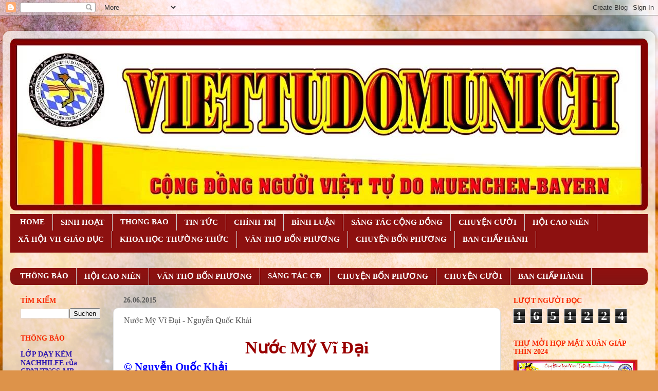

--- FILE ---
content_type: text/html; charset=UTF-8
request_url: http://viettudomunich.blogspot.com/2015/06/nuoc-my-vi-ai-nguyen-quoc-khai.html
body_size: 36993
content:
<!DOCTYPE html>
<html class='v2' dir='ltr' lang='de'>
<head>
<link href='https://www.blogger.com/static/v1/widgets/335934321-css_bundle_v2.css' rel='stylesheet' type='text/css'/>
<meta content='width=1100' name='viewport'/>
<meta content='text/html; charset=UTF-8' http-equiv='Content-Type'/>
<meta content='blogger' name='generator'/>
<link href='http://viettudomunich.blogspot.com/favicon.ico' rel='icon' type='image/x-icon'/>
<link href='http://viettudomunich.blogspot.com/2015/06/nuoc-my-vi-ai-nguyen-quoc-khai.html' rel='canonical'/>
<!--Can't find substitution for tag [blog.ieCssRetrofitLinks]-->
<link href='https://blogger.googleusercontent.com/img/b/R29vZ2xl/AVvXsEgleGl4RbY9y4rb5Lh7kuJ5NwYKQP6VQUo10QJJMESgonHSZGP7F0Gbp22buk2fLhNMVIfqks_Q99L_Rxh2KMFo7qBgYlmI-F_Q8OnbCiHwW2ndzqAXLbn5KLg12-TQPMBgePO8_anF/s400/hk+1.png' rel='image_src'/>
<meta content='http://viettudomunich.blogspot.com/2015/06/nuoc-my-vi-ai-nguyen-quoc-khai.html' property='og:url'/>
<meta content='Nước Mỹ Vĩ Đại  - Nguyễn Quốc Khải' property='og:title'/>
<meta content='cộng đồng người việt ở munich' property='og:description'/>
<meta content='https://blogger.googleusercontent.com/img/b/R29vZ2xl/AVvXsEgleGl4RbY9y4rb5Lh7kuJ5NwYKQP6VQUo10QJJMESgonHSZGP7F0Gbp22buk2fLhNMVIfqks_Q99L_Rxh2KMFo7qBgYlmI-F_Q8OnbCiHwW2ndzqAXLbn5KLg12-TQPMBgePO8_anF/w1200-h630-p-k-no-nu/hk+1.png' property='og:image'/>
<title>CỘNG ĐỒNG NGƯỜI VIỆT TỰ DO MÜNCHEN BAYERN: Nước Mỹ Vĩ Đại  - Nguyễn Quốc Khải</title>
<style id='page-skin-1' type='text/css'><!--
/*-----------------------------------------------
Blogger Template Style
Name:     Picture Window
Designer: Blogger
URL:      www.blogger.com
----------------------------------------------- */
/* Content
----------------------------------------------- */
body {
font: normal normal 15px Georgia, Utopia, 'Palatino Linotype', Palatino, serif;
color: #4d4d4d;
background: #dd934a url(https://themes.googleusercontent.com/image?id=0BwVBOzw_-hbMMjczYjcyNTctMWM3Zi00MzA2LTg3ODAtYTNlZDIzYTY2Y2Qx) repeat fixed top center /* Credit: nicodemos (http://www.istockphoto.com/portfolio/nicodemos?platform=blogger) */;
}
html body .region-inner {
min-width: 0;
max-width: 100%;
width: auto;
}
.content-outer {
font-size: 90%;
}
a:link {
text-decoration:none;
color: #2b14b0;
}
a:visited {
text-decoration:none;
color: #D52C1F;
}
a:hover {
text-decoration:underline;
color: #0B8043;
}
.content-outer {
background: transparent url(https://resources.blogblog.com/blogblog/data/1kt/transparent/white80.png) repeat scroll top left;
-moz-border-radius: 15px;
-webkit-border-radius: 15px;
-goog-ms-border-radius: 15px;
border-radius: 15px;
-moz-box-shadow: 0 0 3px rgba(0, 0, 0, .15);
-webkit-box-shadow: 0 0 3px rgba(0, 0, 0, .15);
-goog-ms-box-shadow: 0 0 3px rgba(0, 0, 0, .15);
box-shadow: 0 0 3px rgba(0, 0, 0, .15);
margin: 30px auto;
}
.content-inner {
padding: 15px;
}
/* Header
----------------------------------------------- */
.header-outer {
background: #bb6815 url(https://resources.blogblog.com/blogblog/data/1kt/transparent/header_gradient_shade.png) repeat-x scroll top left;
_background-image: none;
color: #ffffff;
-moz-border-radius: 10px;
-webkit-border-radius: 10px;
-goog-ms-border-radius: 10px;
border-radius: 10px;
}
.Header img, .Header #header-inner {
-moz-border-radius: 10px;
-webkit-border-radius: 10px;
-goog-ms-border-radius: 10px;
border-radius: 10px;
}
.header-inner .Header .titlewrapper,
.header-inner .Header .descriptionwrapper {
padding-left: 30px;
padding-right: 30px;
}
.Header h1 {
font: normal normal 36px Arial, Tahoma, Helvetica, FreeSans, sans-serif;
text-shadow: 1px 1px 3px rgba(0, 0, 0, 0.3);
}
.Header h1 a {
color: #ffffff;
}
.Header .description {
font-size: 130%;
}
/* Tabs
----------------------------------------------- */
.tabs-inner {
margin: .5em 0 0;
padding: 0;
}
.tabs-inner .section {
margin: 0;
}
.tabs-inner .widget ul {
padding: 0;
background: #8d1110 url(https://resources.blogblog.com/blogblog/data/1kt/transparent/tabs_gradient_shade.png) repeat scroll bottom;
-moz-border-radius: 10px;
-webkit-border-radius: 10px;
-goog-ms-border-radius: 10px;
border-radius: 10px;
}
.tabs-inner .widget li {
border: none;
}
.tabs-inner .widget li a {
display: inline-block;
padding: .5em 1em;
margin-right: 0;
color: #ffffff;
font: normal bold 15px Georgia, Utopia, 'Palatino Linotype', Palatino, serif;
-moz-border-radius: 0 0 0 0;
-webkit-border-top-left-radius: 0;
-webkit-border-top-right-radius: 0;
-goog-ms-border-radius: 0 0 0 0;
border-radius: 0 0 0 0;
background: transparent none no-repeat scroll top left;
border-right: 1px solid #d0d0d0;
}
.tabs-inner .widget li:first-child a {
padding-left: 1.25em;
-moz-border-radius-topleft: 10px;
-moz-border-radius-bottomleft: 10px;
-webkit-border-top-left-radius: 10px;
-webkit-border-bottom-left-radius: 10px;
-goog-ms-border-top-left-radius: 10px;
-goog-ms-border-bottom-left-radius: 10px;
border-top-left-radius: 10px;
border-bottom-left-radius: 10px;
}
.tabs-inner .widget li.selected a,
.tabs-inner .widget li a:hover {
position: relative;
z-index: 1;
background: #ffffff url(https://resources.blogblog.com/blogblog/data/1kt/transparent/tabs_gradient_shade.png) repeat scroll bottom;
color: #b02c14;
-moz-box-shadow: 0 0 0 rgba(0, 0, 0, .15);
-webkit-box-shadow: 0 0 0 rgba(0, 0, 0, .15);
-goog-ms-box-shadow: 0 0 0 rgba(0, 0, 0, .15);
box-shadow: 0 0 0 rgba(0, 0, 0, .15);
}
/* Headings
----------------------------------------------- */
h2 {
font: normal bold 100% Georgia, Utopia, 'Palatino Linotype', Palatino, serif;
text-transform: uppercase;
color: #f72701;
margin: .5em 0;
}
/* Main
----------------------------------------------- */
.main-outer {
background: transparent none repeat scroll top center;
-moz-border-radius: 0 0 0 0;
-webkit-border-top-left-radius: 0;
-webkit-border-top-right-radius: 0;
-webkit-border-bottom-left-radius: 0;
-webkit-border-bottom-right-radius: 0;
-goog-ms-border-radius: 0 0 0 0;
border-radius: 0 0 0 0;
-moz-box-shadow: 0 0 0 rgba(0, 0, 0, .15);
-webkit-box-shadow: 0 0 0 rgba(0, 0, 0, .15);
-goog-ms-box-shadow: 0 0 0 rgba(0, 0, 0, .15);
box-shadow: 0 0 0 rgba(0, 0, 0, .15);
}
.main-inner {
padding: 15px 5px 20px;
}
.main-inner .column-center-inner {
padding: 0 0;
}
.main-inner .column-left-inner {
padding-left: 0;
}
.main-inner .column-right-inner {
padding-right: 0;
}
/* Posts
----------------------------------------------- */
h3.post-title {
margin: 0;
font: normal normal 16px 'Times New Roman', Times, FreeSerif, serif;
}
.comments h4 {
margin: 1em 0 0;
font: normal normal 16px 'Times New Roman', Times, FreeSerif, serif;
}
.date-header span {
color: #565656;
}
.post-outer {
background-color: #ffffff;
border: solid 1px #e0e0e0;
-moz-border-radius: 10px;
-webkit-border-radius: 10px;
border-radius: 10px;
-goog-ms-border-radius: 10px;
padding: 15px 20px;
margin: 0 -20px 20px;
}
.post-body {
line-height: 1.4;
font-size: 110%;
position: relative;
}
.post-header {
margin: 0 0 1.5em;
color: #a0a0a0;
line-height: 1.6;
}
.post-footer {
margin: .5em 0 0;
color: #a0a0a0;
line-height: 1.6;
}
#blog-pager {
font-size: 140%
}
#comments .comment-author {
padding-top: 1.5em;
border-top: dashed 1px #ccc;
border-top: dashed 1px rgba(128, 128, 128, .5);
background-position: 0 1.5em;
}
#comments .comment-author:first-child {
padding-top: 0;
border-top: none;
}
.avatar-image-container {
margin: .2em 0 0;
}
/* Comments
----------------------------------------------- */
.comments .comments-content .icon.blog-author {
background-repeat: no-repeat;
background-image: url([data-uri]);
}
.comments .comments-content .loadmore a {
border-top: 1px solid #0B8043;
border-bottom: 1px solid #0B8043;
}
.comments .continue {
border-top: 2px solid #0B8043;
}
/* Widgets
----------------------------------------------- */
.widget ul, .widget #ArchiveList ul.flat {
padding: 0;
list-style: none;
}
.widget ul li, .widget #ArchiveList ul.flat li {
border-top: dashed 1px #ccc;
border-top: dashed 1px rgba(128, 128, 128, .5);
}
.widget ul li:first-child, .widget #ArchiveList ul.flat li:first-child {
border-top: none;
}
.widget .post-body ul {
list-style: disc;
}
.widget .post-body ul li {
border: none;
}
/* Footer
----------------------------------------------- */
.footer-outer {
color:#f1f1f1;
background: transparent url(https://resources.blogblog.com/blogblog/data/1kt/transparent/black50.png) repeat scroll top left;
-moz-border-radius: 10px 10px 10px 10px;
-webkit-border-top-left-radius: 10px;
-webkit-border-top-right-radius: 10px;
-webkit-border-bottom-left-radius: 10px;
-webkit-border-bottom-right-radius: 10px;
-goog-ms-border-radius: 10px 10px 10px 10px;
border-radius: 10px 10px 10px 10px;
-moz-box-shadow: 0 0 0 rgba(0, 0, 0, .15);
-webkit-box-shadow: 0 0 0 rgba(0, 0, 0, .15);
-goog-ms-box-shadow: 0 0 0 rgba(0, 0, 0, .15);
box-shadow: 0 0 0 rgba(0, 0, 0, .15);
}
.footer-inner {
padding: 10px 5px 20px;
}
.footer-outer a {
color: #f5ffe3;
}
.footer-outer a:visited {
color: #becfa0;
}
.footer-outer a:hover {
color: #ffffff;
}
.footer-outer .widget h2 {
color: #c0c0c0;
}
/* Mobile
----------------------------------------------- */
html body.mobile {
height: auto;
}
html body.mobile {
min-height: 480px;
background-size: 100% auto;
}
.mobile .body-fauxcolumn-outer {
background: transparent none repeat scroll top left;
}
html .mobile .mobile-date-outer, html .mobile .blog-pager {
border-bottom: none;
background: transparent none repeat scroll top center;
margin-bottom: 10px;
}
.mobile .date-outer {
background: transparent none repeat scroll top center;
}
.mobile .header-outer, .mobile .main-outer,
.mobile .post-outer, .mobile .footer-outer {
-moz-border-radius: 0;
-webkit-border-radius: 0;
-goog-ms-border-radius: 0;
border-radius: 0;
}
.mobile .content-outer,
.mobile .main-outer,
.mobile .post-outer {
background: inherit;
border: none;
}
.mobile .content-outer {
font-size: 100%;
}
.mobile-link-button {
background-color: #2b14b0;
}
.mobile-link-button a:link, .mobile-link-button a:visited {
color: #ffffff;
}
.mobile-index-contents {
color: #4d4d4d;
}
.mobile .tabs-inner .PageList .widget-content {
background: #ffffff url(https://resources.blogblog.com/blogblog/data/1kt/transparent/tabs_gradient_shade.png) repeat scroll bottom;
color: #b02c14;
}
.mobile .tabs-inner .PageList .widget-content .pagelist-arrow {
border-left: 1px solid #d0d0d0;
}

--></style>
<style id='template-skin-1' type='text/css'><!--
body {
min-width: 1270px;
}
.content-outer, .content-fauxcolumn-outer, .region-inner {
min-width: 1270px;
max-width: 1270px;
_width: 1270px;
}
.main-inner .columns {
padding-left: 200px;
padding-right: 286px;
}
.main-inner .fauxcolumn-center-outer {
left: 200px;
right: 286px;
/* IE6 does not respect left and right together */
_width: expression(this.parentNode.offsetWidth -
parseInt("200px") -
parseInt("286px") + 'px');
}
.main-inner .fauxcolumn-left-outer {
width: 200px;
}
.main-inner .fauxcolumn-right-outer {
width: 286px;
}
.main-inner .column-left-outer {
width: 200px;
right: 100%;
margin-left: -200px;
}
.main-inner .column-right-outer {
width: 286px;
margin-right: -286px;
}
#layout {
min-width: 0;
}
#layout .content-outer {
min-width: 0;
width: 800px;
}
#layout .region-inner {
min-width: 0;
width: auto;
}
body#layout div.add_widget {
padding: 8px;
}
body#layout div.add_widget a {
margin-left: 32px;
}
--></style>
<style>
    body {background-image:url(https\:\/\/themes.googleusercontent.com\/image?id=0BwVBOzw_-hbMMjczYjcyNTctMWM3Zi00MzA2LTg3ODAtYTNlZDIzYTY2Y2Qx);}
    
@media (max-width: 200px) { body {background-image:url(https\:\/\/themes.googleusercontent.com\/image?id=0BwVBOzw_-hbMMjczYjcyNTctMWM3Zi00MzA2LTg3ODAtYTNlZDIzYTY2Y2Qx&options=w200);}}
@media (max-width: 400px) and (min-width: 201px) { body {background-image:url(https\:\/\/themes.googleusercontent.com\/image?id=0BwVBOzw_-hbMMjczYjcyNTctMWM3Zi00MzA2LTg3ODAtYTNlZDIzYTY2Y2Qx&options=w400);}}
@media (max-width: 800px) and (min-width: 401px) { body {background-image:url(https\:\/\/themes.googleusercontent.com\/image?id=0BwVBOzw_-hbMMjczYjcyNTctMWM3Zi00MzA2LTg3ODAtYTNlZDIzYTY2Y2Qx&options=w800);}}
@media (max-width: 1200px) and (min-width: 801px) { body {background-image:url(https\:\/\/themes.googleusercontent.com\/image?id=0BwVBOzw_-hbMMjczYjcyNTctMWM3Zi00MzA2LTg3ODAtYTNlZDIzYTY2Y2Qx&options=w1200);}}
/* Last tag covers anything over one higher than the previous max-size cap. */
@media (min-width: 1201px) { body {background-image:url(https\:\/\/themes.googleusercontent.com\/image?id=0BwVBOzw_-hbMMjczYjcyNTctMWM3Zi00MzA2LTg3ODAtYTNlZDIzYTY2Y2Qx&options=w1600);}}
  </style>
<link href='https://www.blogger.com/dyn-css/authorization.css?targetBlogID=2193951525667380287&amp;zx=2622aa94-55aa-4f17-9090-60666cbbeb2a' media='none' onload='if(media!=&#39;all&#39;)media=&#39;all&#39;' rel='stylesheet'/><noscript><link href='https://www.blogger.com/dyn-css/authorization.css?targetBlogID=2193951525667380287&amp;zx=2622aa94-55aa-4f17-9090-60666cbbeb2a' rel='stylesheet'/></noscript>
<meta name='google-adsense-platform-account' content='ca-host-pub-1556223355139109'/>
<meta name='google-adsense-platform-domain' content='blogspot.com'/>

</head>
<body class='loading variant-shade'>
<div class='navbar section' id='navbar' name='Navbar'><div class='widget Navbar' data-version='1' id='Navbar1'><script type="text/javascript">
    function setAttributeOnload(object, attribute, val) {
      if(window.addEventListener) {
        window.addEventListener('load',
          function(){ object[attribute] = val; }, false);
      } else {
        window.attachEvent('onload', function(){ object[attribute] = val; });
      }
    }
  </script>
<div id="navbar-iframe-container"></div>
<script type="text/javascript" src="https://apis.google.com/js/platform.js"></script>
<script type="text/javascript">
      gapi.load("gapi.iframes:gapi.iframes.style.bubble", function() {
        if (gapi.iframes && gapi.iframes.getContext) {
          gapi.iframes.getContext().openChild({
              url: 'https://www.blogger.com/navbar/2193951525667380287?po\x3d583606279225389990\x26origin\x3dhttp://viettudomunich.blogspot.com',
              where: document.getElementById("navbar-iframe-container"),
              id: "navbar-iframe"
          });
        }
      });
    </script><script type="text/javascript">
(function() {
var script = document.createElement('script');
script.type = 'text/javascript';
script.src = '//pagead2.googlesyndication.com/pagead/js/google_top_exp.js';
var head = document.getElementsByTagName('head')[0];
if (head) {
head.appendChild(script);
}})();
</script>
</div></div>
<div class='body-fauxcolumns'>
<div class='fauxcolumn-outer body-fauxcolumn-outer'>
<div class='cap-top'>
<div class='cap-left'></div>
<div class='cap-right'></div>
</div>
<div class='fauxborder-left'>
<div class='fauxborder-right'></div>
<div class='fauxcolumn-inner'>
</div>
</div>
<div class='cap-bottom'>
<div class='cap-left'></div>
<div class='cap-right'></div>
</div>
</div>
</div>
<div class='content'>
<div class='content-fauxcolumns'>
<div class='fauxcolumn-outer content-fauxcolumn-outer'>
<div class='cap-top'>
<div class='cap-left'></div>
<div class='cap-right'></div>
</div>
<div class='fauxborder-left'>
<div class='fauxborder-right'></div>
<div class='fauxcolumn-inner'>
</div>
</div>
<div class='cap-bottom'>
<div class='cap-left'></div>
<div class='cap-right'></div>
</div>
</div>
</div>
<div class='content-outer'>
<div class='content-cap-top cap-top'>
<div class='cap-left'></div>
<div class='cap-right'></div>
</div>
<div class='fauxborder-left content-fauxborder-left'>
<div class='fauxborder-right content-fauxborder-right'></div>
<div class='content-inner'>
<header>
<div class='header-outer'>
<div class='header-cap-top cap-top'>
<div class='cap-left'></div>
<div class='cap-right'></div>
</div>
<div class='fauxborder-left header-fauxborder-left'>
<div class='fauxborder-right header-fauxborder-right'></div>
<div class='region-inner header-inner'>
<div class='header section' id='header' name='Header'><div class='widget Header' data-version='1' id='Header1'>
<div id='header-inner'>
<a href='http://viettudomunich.blogspot.com/' style='display: block'>
<img alt='CỘNG ĐỒNG NGƯỜI VIỆT TỰ DO MÜNCHEN BAYERN' height='334px; ' id='Header1_headerimg' src='https://blogger.googleusercontent.com/img/a/AVvXsEg0A8GuXCCznq38SdBHp3JqLTiE8chZ-1lozVcj8jPhHhd6dpMo-xGs83_lRpbgdd_vrv7S_i1q9vV9AMdUxNUNQN6zPegLYhWnluXu4462_lfkN2t4LcllP56Ah6ajhvIebIy64uPaLhj4uefFhGLTITjZlXpC69IPGbWYihrICmiK7K2DDHgZy_8SgNQ=s1240' style='display: block' width='1240px; '/>
</a>
</div>
</div></div>
</div>
</div>
<div class='header-cap-bottom cap-bottom'>
<div class='cap-left'></div>
<div class='cap-right'></div>
</div>
</div>
</header>
<div class='tabs-outer'>
<div class='tabs-cap-top cap-top'>
<div class='cap-left'></div>
<div class='cap-right'></div>
</div>
<div class='fauxborder-left tabs-fauxborder-left'>
<div class='fauxborder-right tabs-fauxborder-right'></div>
<div class='region-inner tabs-inner'>
<div class='tabs section' id='crosscol' name='Spaltenübergreifend'><div class='widget HTML' data-version='1' id='HTML2'>
<div class='widget-content'>
<style type="text/css">
  #centernav {
    width: auto; /* if you want your nav centered, set this to the width of your container, if you don't want it centered, change this number to 200% */
    margin-left: auto ;
    margin-right: auto ;
  }
  #dropnav
  {height:75px; background:#8d1110} /* Changes the height and bg color of the main menu */

  #dropnav ul
  {margin:0px; padding:0px; overflow: inherit!important;}

  #dropnav ul li
  {display:inline; float:left; list-style:none; margin-left:0px; position:relative; height:auto; width:auto;} /* only edit the last 2 items - sets the width of the main menu */

  #dropnav li a
  {color:#FFF; text-decoration:none;} /* Changes the link color of items on the main menu */

  #dropnav li a:hover
  {color:#165507; text-decoration:none;}/* Changes the hover color of items on the main menu */

  #dropnav li ul
  {margin:0px; padding:0px; display:none; position:absolute; left:0px; z-index: 99; top:30px; background-color:#FFF; height:auto;} /* Only edit the last 2 items - set the top margin and background color of the submenus */

  #dropnav li:hover ul
  {display:block; width: auto;} /* sets the width of the submenus */

  #dropnav li li
  {list-style:none; display:list-item;} /* DO NOT EDIT */

  #dropnav li li a
  {color:#165507; text-decoration:none;} /* Changes the link color of items in the submenu */

  #dropnav li li a:hover
  {color:#165507; text-decoration:none;} /* Changes the hover color of items in the submenu */

  li.main  {padding-bottom: 100%;} /* Sets the padding of items in the main menu */

</style>

<div id="centernav">
  <div id="dropnav">
    <ul>

      <li class="main">
        <a href="http://viettudomunich.blogspot.de">HOME</a>
      </li>

      <li class="main">
        <a href="http://viettudomunich.blogspot.com/search/label/SINH%20HO%E1%BA%A0T%20C%C4%90">SINH HOẠT</a>
        <ul id="subnav">
<li><a href="http://viettudomunich.blogspot.de/p/sh2019.html">SH2019</a></li>
<li><a href="http://viettudomunich.blogspot.de/p/sh-2018.html">SH2018</a></li>
<li><a href="http://viettudomunich.blogspot.de/p/sh-2017.html">SH2017</a></li>
<li><a href="http://viettudomunich.blogspot.de/p/sh-2016.html">SH2016</a></li>
<li><a href="http://viettudomunich.blogspot.de/p/sh-2015.html">SH2015</a></li>
<li><a href="http://viettudomunich.blogspot.de/p/sh-2014.html">SH2014</a></li>

        </ul>           
      </li>

      <li class="main">
 <a href="https://viettudomunich.blogspot.com/search/label/TH%C3%94NG%20B%C3%81O">THONG BAO</a>
        <ul id="subnav">
<li><a href="https://viettudomunich.blogspot.de/p/tb2019.html">TB2019</a></li>
<li><a href="https://viettudomunich.blogspot.de/p/tb-2018.html">TB2018</a></li> 
<li><a href="http://viettudomunich.blogspot.de/p/tb2017.html">TB2017</a></li>

<li><a href="http://viettudomunich.blogspot.de/p/tb2016.html">TB2016</a></li>

<li><a href="http://viettudomunich.blogspot.de/p/tb2015.html">TB2015</a></li>
<li><a href="http://viettudomunich.blogspot.de/p/tb2014.html">TB2014</a></li>
</ul></li>           
      
<li class="main"><a href="http://viettudomunich.blogspot.com/search/label/TIN%20T%E1%BB%A8C">TIN TỨC</a><ul id="subnav">

<li><a href="http://viettudomunich.blogspot.de/p/tt-2018.html">TT2018</a></li>
          <li><a href="http://viettudomunich.blogspot.de/p/tt2017.html">TT2017</a></li>

<li><a href="http://viettudomunich.blogspot.de/p/tt2016.html">TT2016</a></li>

<li><a href="http://viettudomunich.blogspot.de/p/tt2015.html">TT2015</a></li>
<li><a href="http://viettudomunich.blogspot.de/p/tt2014.html">TT2014</a></li>
</ul></li>
<li class="main"><a href="http://viettudomunich.blogspot.com/search/label/CHI%CC%81NH%20TRI%CC%A3">CHI&#769;NH TRI&#803;</a><ul id="subnav">
  <li><a href="http://viettudomunich.blogspot.de/p/chn-2018.html">CDHN2018</a></li>
          <li><a href="http://viettudomunich.blogspot.de/p/cdhn2017.html">CDHN2017</a></li>

<li><a href="http://viettudomunich.blogspot.de/p/cdhn2016.html">CDHN2016</a></li>

<li><a href="http://viettudomunich.blogspot.de/p/cdhn2015.html">CDHN2015</a></li>
<li><a href="http://viettudomunich.blogspot.de/p/cdhn2014.html">CDHN2014</a></li>
</ul></li>
<li class="main"><a href="http://viettudomunich.blogspot.com/search/label/B%C3%8CNH%20LU%E1%BA%ACN">BÌNH LUẬN</a><ul id="subnav">

 <li><a href="http://viettudomunich.blogspot.de/p/bl-2018.html">BL2018</a></li>
 <li><a href="http://viettudomunich.blogspot.de/p/bl2017.html">BL2017</a></li>
<li><a href="http://viettudomunich.blogspot.de/p/bl2016.html">BL2016</a></li>
<li><a href="http://viettudomunich.blogspot.de/p/bl2015.html">BL2015</a></li>
</ul>           
      </li>
<li class="main"><a href="https://viettudomunich.blogspot.com/search/label/S%C3%81NG%20T%C3%81C%20C%C3%90">SÁNG TÁC CỘNG ÐỒNG</a><ul id="subnav">
<li><a href="http://viettudomunich.blogspot.de/p/sang-tac.html">STCÐ 2015-20</a></li>
<li><a href="http://vuonthoamnhac.blogspot.de">PHƯỢNG TRẦN</a></li>
<li><a href="https://www.youtube.com/channel/UC_LabSAkdoF7-FFFYbIMTTQ">LINKS NHẠC PHƯỢNG TRẦN</a></li>
<li></li>
</ul></li>
<li class="main"><a 
href="http://viettudomunich.blogspot.com/search/label/CHUY%E1%BB%86N%20C%C6%AF%E1%BB%9CI">CHUYỆN CƯỜI</a><ul id="subnav">

</ul></li>
<li class="main"><a 
href="http://viettudomunich.blogspot.com/search/label/H%E1%BB%98i%20CAO%20NI%C3%8AN">HỘI CAO NIÊN</a><ul id="subnav">
<li><a href="http://viettudomunich.blogspot.de/p/hcn2019.html">HCN2019</a></li>
<li><a href="http://viettudomunich.blogspot.de/p/hcn-2018.html">HCN2018</a></li>
<li><a href="http://viettudomunich.blogspot.de/p/hcn2017.html">HCN2017</a></li>
<li><a href="http://viettudomunich.blogspot.de/p/hcn2016.html">HCN2016</a></li>
<li><a href="http://viettudomunich.blogspot.de/p/hcn2015.html">HCN2015</a></li>
<li><a href="http://viettudomunich.blogspot.de/p/hcn2014.html">HCN2014</a></li>
</ul></li>
<li class="main"><a 
href="http://viettudomunich.blogspot.com/search/label/XH-VH-GD">XÃ HỘI-VH-GIÁO DỤC</a><ul id="subnav">

<li><a href="http://viettudomunich.blogspot.de/p/xhvhgd-2018.html">XHVHGD2018</a></li>
<li><a href="http://viettudomunich.blogspot.de/p/xhvhgd2017.html">XHVHGD2017</a></li>
<li><a href="http://viettudomunich.blogspot.de/p/xhvhgd2016.html">XHVHGD2016</a></li>
</ul></li>

<li class="main"><a 
href="http://viettudomunich.blogspot.com/search/label/KHOA%20H%E1%BB%8CC-TH%C6%AF%E1%BB%9CNG%20TH%E1%BB%A8C">KHOA HỌC-THƯỜNG THỨC</a><ul id="subnav">

</ul></li>

<li class="main"><a 
href="http://viettudomunich.blogspot.com/search/label/V%C4%82N%20TH%C6%A0%20B%E1%BB%90N%20PH%C6%AF%C6%A0NG">VĂN THƠ BỐN PHƯƠNG</a><ul id="subnav">
<li><a href="http://viettudomunich.blogspot.com/p/van-th.html">VTBP2018</a></li>


</ul></li>
<li class="main"><a 
href="http://viettudomunich.blogspot.com/search/label/CHUY%E1%BB%86N%20B%E1%BB%90N%20PH%C6%AF%C6%A0NG">CHUYỆN BỐN PHƯƠNG</a><ul id="subnav">
<li><a href="http://viettudomunich.blogspot.de/p/cbp-2018.html">CBP2018</a></li>
</ul></li>


<li class="main"><a 
href="https://viettudomunich.blogspot.de/p/ban-ieu-hanh-blog.html">BAN CHÂ&#769;P HA&#768;NH</a><ul id="subnav">

<li>   
  </li></ul></li></ul></div>
</div>
</div>
<div class='clear'></div>
</div></div>
<div class='tabs section' id='crosscol-overflow' name='Cross-Column 2'><div class='widget PageList' data-version='1' id='PageList2'>
<div class='widget-content'>
<ul>
<li>
<a href='http://viettudomunich.blogspot.com/p/thong-bao.html'>THÔNG BÁO</a>
</li>
<li>
<a href='http://viettudomunich.blogspot.com/p/hoi-cao-nien.html'>HỘI CAO NIÊN</a>
</li>
<li>
<a href='http://viettudomunich.blogspot.com/p/van-th.html'>VĂN THƠ BỐN PHƯƠNG</a>
</li>
<li>
<a href='http://viettudomunich.blogspot.com/p/sang-tac.html'>SÁNG TÁC CÐ</a>
</li>
<li>
<a href='http://viettudomunich.blogspot.com/p/chuyen-bon-phuong.html'>CHUYỆN BỐN PHƯƠNG</a>
</li>
<li>
<a href='http://viettudomunich.blogspot.com/p/chu.html'>CHUYỆN CƯỜI</a>
</li>
<li>
<a href='http://viettudomunich.blogspot.com/p/ban-chap-hanh.html'>BAN CHÂ&#769;P HA&#768;NH </a>
</li>
</ul>
<div class='clear'></div>
</div>
</div></div>
</div>
</div>
<div class='tabs-cap-bottom cap-bottom'>
<div class='cap-left'></div>
<div class='cap-right'></div>
</div>
</div>
<div class='main-outer'>
<div class='main-cap-top cap-top'>
<div class='cap-left'></div>
<div class='cap-right'></div>
</div>
<div class='fauxborder-left main-fauxborder-left'>
<div class='fauxborder-right main-fauxborder-right'></div>
<div class='region-inner main-inner'>
<div class='columns fauxcolumns'>
<div class='fauxcolumn-outer fauxcolumn-center-outer'>
<div class='cap-top'>
<div class='cap-left'></div>
<div class='cap-right'></div>
</div>
<div class='fauxborder-left'>
<div class='fauxborder-right'></div>
<div class='fauxcolumn-inner'>
</div>
</div>
<div class='cap-bottom'>
<div class='cap-left'></div>
<div class='cap-right'></div>
</div>
</div>
<div class='fauxcolumn-outer fauxcolumn-left-outer'>
<div class='cap-top'>
<div class='cap-left'></div>
<div class='cap-right'></div>
</div>
<div class='fauxborder-left'>
<div class='fauxborder-right'></div>
<div class='fauxcolumn-inner'>
</div>
</div>
<div class='cap-bottom'>
<div class='cap-left'></div>
<div class='cap-right'></div>
</div>
</div>
<div class='fauxcolumn-outer fauxcolumn-right-outer'>
<div class='cap-top'>
<div class='cap-left'></div>
<div class='cap-right'></div>
</div>
<div class='fauxborder-left'>
<div class='fauxborder-right'></div>
<div class='fauxcolumn-inner'>
</div>
</div>
<div class='cap-bottom'>
<div class='cap-left'></div>
<div class='cap-right'></div>
</div>
</div>
<!-- corrects IE6 width calculation -->
<div class='columns-inner'>
<div class='column-center-outer'>
<div class='column-center-inner'>
<div class='main section' id='main' name='Hauptbereich'><div class='widget Blog' data-version='1' id='Blog1'>
<div class='blog-posts hfeed'>

          <div class="date-outer">
        
<h2 class='date-header'><span>26.06.2015</span></h2>

          <div class="date-posts">
        
<div class='post-outer'>
<div class='post hentry uncustomized-post-template' itemprop='blogPost' itemscope='itemscope' itemtype='http://schema.org/BlogPosting'>
<meta content='https://blogger.googleusercontent.com/img/b/R29vZ2xl/AVvXsEgleGl4RbY9y4rb5Lh7kuJ5NwYKQP6VQUo10QJJMESgonHSZGP7F0Gbp22buk2fLhNMVIfqks_Q99L_Rxh2KMFo7qBgYlmI-F_Q8OnbCiHwW2ndzqAXLbn5KLg12-TQPMBgePO8_anF/s400/hk+1.png' itemprop='image_url'/>
<meta content='2193951525667380287' itemprop='blogId'/>
<meta content='583606279225389990' itemprop='postId'/>
<a name='583606279225389990'></a>
<h3 class='post-title entry-title' itemprop='name'>
Nước Mỹ Vĩ Đại  - Nguyễn Quốc Khải
</h3>
<div class='post-header'>
<div class='post-header-line-1'></div>
</div>
<div class='post-body entry-content' id='post-body-583606279225389990' itemprop='description articleBody'>
<h1 align="center" style="background: white; text-align: center;">
<a href="https://www.blogger.com/null" name="_GoBack"></a><span style="color: #990000; font-size: 25.0pt;">Nước
Mỹ Vĩ Đại</span><span style="font-size: 25pt;"><o:p></o:p></span></h1>
<div class="MsoNormal" style="background: white;">
<strong><span style="color: blue; font-size: 16.0pt;">&#169; Nguyễn Quốc Khải</span></strong><span style="font-size: 16pt;"><o:p></o:p></span></div>
<div class="MsoNormal" style="background: white;">
<strong><i><span style="color: #274e13; font-size: 16.0pt;">Nhận định về
nước Mỹ của một người Việt sống ở quốc gia này trên 40 năm nhân dịp Lễ Độc Lập
Hoa Kỳ 2015.</span></i></strong><span style="font-size: 16pt;"><o:p></o:p></span></div>
<div class="MsoNormal" style="background: white;">
<br /></div>
<div class="MsoNormal" style="background: white;">
<span style="font-size: 16pt;">Nhờ phim ảnh và sách
báo, từ nhỏ tôi đã nghĩ là Hoa Kỳ là một nước vĩ đại. Không đầy hai thế kỷ từ
ngày lập quốc, Hoa Kỳ đã trở thành một cường quốc số một của thế giới sau Đệ
Nhất Thế Chiến. Vào đầu thập niên 70, sau nhiều cam go, xin được học bổng của Cơ
Quan Phát Triển Quốc Tế (U.S. Agency for International Development viết tắt là
USAID) tôi được đặt chân đến Hoa Kỳ, một cơ hội cho tôi lần mò tìm hiểu làm thế
nào Hoa Kỳ lại hùng mạnh đến như vậy.<o:p></o:p></span></div>
<div class="MsoNormal" style="background: white;">
<span style="font-size: 16pt;"><br /></span></div>
<div class="MsoNormal" style="background: white;">
<span style="font-size: 16pt;"></span></div>
<a name="more"></a><br />
<div class="MsoNormal" style="background: white;">
<span style="font-size: 16pt;">Cơ quan USAID đề nghị ba trường đại học cho tôi tự ý chọn: Ohio State
University, Louisiana State Unversity, và University of Florida. Tôi sợ lạnh
nên lựa đại học của vùng nắng ấm Florida. Khi tôi nhập học, trường cho tôi ở
chung với ba sinh viên Hoa Kỳ trong một phòng lớn có hai phòng ngủ và một phòng
khách và bếp nối liền nhau ở tầng 9 trong một cao ốc 12 tầng.</span></div>
<div class="MsoNormal" style="background: white;">
<span lang="EN-US" style="font-size: 16pt;">Không đầy một tháng, tôi được tin cơ quan Quản Trị Hàng Không và Không
Gian Quốc Gia (National Aeronautics and Space Administration viết tắt là NASA)
báo tin về ngày phóng phòng thí nghiệm không gian (skylab) vào quỹ đạo trái
đất. Tôi muốn chứng kiến một chương trình vĩ đại của nước Mỹ. Rất tiếc rằng cửa
sổ phòng của chúng tôi hướng về phía bắc, trong khi đó Cape Canaveral, nơi
phóng hỏa tiến lại ở về hướng nam. Cho dù ở cùng hướng, tôi cũng không nhìn thấy
hỏa tiễn phóng lên, vì hai nơi cách xa nhau 170 dặm.<o:p></o:p></span></div>
<div class="MsoNormal" style="background: white;">
<span lang="EN-US" style="font-size: 16pt;"><br /></span></div>
<div class="MsoNormal" style="background: white;">
<span lang="EN-US" style="font-size: 16pt;">Những thứ vĩ đại của nước Mỹ người ta thường nghĩ đến là những tòa nhà
chọc trời ở New York, hệ thống xa lộ chằng chịt bao trùm khắp nước Mỹ, chương
trình Appolo đưa con người đầu tiên đặt chân lên mặt trăng, phi thuyền con
thoi, số giải thưởng Nobel dành cho những nhà bác học Hoa Kỳ, lợi tức đầu người
trung bình của người dân Hoa Kỳ và những trường đại học nổi tiếng. Theo điều
nghiên của Đại Học Jaotong tại Thượng Hải, trong 20 trường đại học tốt nhất thế
giới, 17 trường là của Hoa Kỳ. 1/<o:p></o:p></span></div>
<div class="MsoNormal" style="background: white;">
<span lang="EN-US" style="font-size: 16pt;"><br /></span></div>
<div class="MsoNormal" style="background: white;">
<span lang="EN-US" style="font-size: 16pt;">Kề từ ngày tới Mỹ du học đến nay, tôi đã ở liên tục trên đất nước này
trên 40 năm, nhiều hơn cả thời gian ở Việt Nam. Thời gian này dài đủ để buộc
tôi phải hiểu thêm về quốc gia trẻ trung và hùng mạnh này. Vai trò đại cường
quốc mà nước Mỹ đạt được không phải là nhờ nước Mỹ rộng lớn, trải dài từ Đại
Tây Dương đến Thái Bình Dương. Thật vậy, Liên Bang Nga lớn gấp bội so với Hoa
Kỳ. Trung Quốc và Canada có một diện tích xấp xỉ với Hoa Kỳ. Brazil và Úc cũng
không thua Hoa Kỳ về diện tích bao nhiêu.<o:p></o:p></span></div>
<div class="MsoNormal" style="background: white;">
<span lang="EN-US" style="font-size: 16pt;">Nước Mỹ vĩ đại cũng không phải vì dân số đông. Thật vậy, Trung Quốc và
Ấn Độ có dân số lớn gấp trên dưới bốn lần so với dân số của Hoa Kỳ nhưng tổng
sản phẩm nội địa trung bình đầu người của Trung Quốc và Ấn Độ thua xa Hoa Kỳ.
Singapore, Norway, và Switzerland có lợi tức đầu người trung bình hơn cả Hoa Kỳ
mặc dù ba nước này rất nhỏ về cả diện tích lẫn dân số.<o:p></o:p></span></div>
<div class="MsoNormal" style="background: white;">
<span lang="EN-US" style="font-size: 16pt;">Nước Mỹ làm được những thứ vĩ đại chính là nhờ vào những điều rất tầm
thường nhưng vô cùng quan trọng, nhiều quốc gia như Việt Nam không có được vì
gánh nặng văn hóa chậm tiến đè nặng trên vai trên cổ của họ cùng với một mớ
giáo điều lỗi thời.<o:p></o:p></span></div>
<div class="MsoNormal" style="background: white;">
<span lang="EN-US" style="font-size: 16pt;"><br /></span></div>
<div class="MsoNormal" style="background: white;">
<span lang="EN-US" style="font-size: 16pt;">Tôi đến nước Mỹ lần đầu tiên vào mùa xuân 1970 trong một chương trình
huấn luyên quân nhu và du sát trong 4 tháng. Thỉnh thoảng chúng tôi được cho đi
thăm thú một vài danh lam thắng cảnh của nước Mỹ bằng xe buýt. Mỗi khi gần đến
các đoạn đường có đường xe lửa chạy ngang, ông tài xế cho ngừng xe lại, mở hết
các cửa xe ra, rồi mới vượt qua đường sắt, mặc dù ở ngay giữa đồng không mông
quạnh, không thấy một bóng dáng xe cộ nào cả. Ngày nay, thỉnh thoảng lái xe ban
đêm khoảng một hai giờ sáng, tôi vẫn thấy người ta chịu khó chờ đèn xanh chứ
không vượt đèn đỏ, mặc dù đường xá vắng tanh. Tinh thần kỷ luật của dân Mỹ nói
chung rất cao là một trong những yếu tố làm cho nước Mỹ hùng mạnh. Dân Mỹ tôn
trọng kỷ luật một phần vì luật pháp ở Hoa Kỳ rất nghiêm minh. Luật do chính
người dân làm ra qua những người đại diện của họ trong chính quyền hoặc các cơ
quan lập pháp.<o:p></o:p></span></div>
<div class="MsoNormal" style="background: white;">
<span lang="EN-US" style="font-size: 16pt;"><br /></span></div>
<div class="MsoNormal" style="background: white;">
<span lang="EN-US" style="font-size: 16pt;">Tôi làm việc nhiều năm trong Washington-DC. Thỉnh thoảng tôi đi bộ đến
National Geographic Society (NGS) vào giờ trưa để xem triển lãm, tìm kiếm bản
đồ, và sách báo về địa dư. Trong một thời gian rất lâu tôi vẫn tưởng NGS là một
cơ quan của chính phủ, vì tầm vóc của cơ quan này về phương tiện cũng như hoạt
động rất lớn, nhưng thật ra đây là một hội tư nhân bất vụ lợi, thành lập từ năm
1888, chuyên nghiên cứu về địa dư, khảo cổ, khoa học tự nhiên, và bảo vệ môi
trường. NGS có 700 triệu độc giả mỗi tháng. Những ấn phẩm được in bằng 40 ngôn ngữ
khác nhau. Ngân sách hàng năm vào khoảng $500 triệu.<o:p></o:p></span></div>
<div class="MsoNormal" style="background: white;">
<span lang="EN-US" style="font-size: 16pt;"><br /></span></div>
<div class="MsoNormal" style="background: white;">
<span lang="EN-US" style="font-size: 16pt;">NGS là một trong hơn 1.5 triệu tổ chức phi chính phủ (non-governmental
organization viết tắt là NGO) tại Hoa Kỳ. 2/ Những tổ chức này đóng những vai
trò tích cực trong việc soạn thảo luật, hoạch định chánh sách của chính phủ,
ảnh hưởng đến mọi tầng lớp của xã hội. Hoạt động của những tổ chức này bao gồm
các vấn đề như nhân quyền, lao động, môi trường, phát triển, sức khỏe, kế hoạch
gia đình, từ thiện, bảo vệ súc vật, bảo vệ nhóm thiểu số, v.v. Một số tổ chức
không cung cấp dịch vụ, mà chỉ nhắm vận động hành lang để bênh vực quyền lợi
của nhóm người mà tổ chức đại diện. NGO đóng một vai trò vô cùng quan trọng
giúp cho Hoa Kỳ hùng mạnh.<o:p></o:p></span></div>
<div class="MsoNormal" style="background: white;">
<span lang="EN-US" style="font-size: 16pt;"><br /></span></div>
<div class="MsoNormal" style="background: white;">
<span lang="EN-US" style="font-size: 16pt;">Tôi có một người bạn già tri kỷ ở cùng tiểu bang Virginia. Anh ta có một
người con học rất khá ở bậc trung học, nên University of Virginia (UVA) cho học
bổng toàn phần 4 năm. Theo xếp hạng của U.S. News &amp; World Report, UVA đứng
thứ 23 trên toàn nước Mỹ nhưng đứng đầu về chương trình kỹ sư bậc cử nhân, hạng
nhì so với các trường đại học công, và hạng 6 về ngành kinh doanh. Nhưng đứa
con của anh bạn tôi từ chối học bổng này và chọn University of Pennsylvania,
một trong tám trường Ivy League nổi tiếng, xếp hạng thứ 8 trong tổng số các
trường đại học ở Mỹ. Khi học xong bậc cử nhân, đứa con của bạn tôi được cả năm
trường đại học giỏi nhất nước Mỹ nhận vào học.<o:p></o:p></span></div>
<div class="MsoNormal" style="background: white;">
<span lang="EN-US" style="font-size: 16pt;"><br /></span></div>
<div class="MsoNormal" style="background: white;">
<span lang="EN-US" style="font-size: 16pt;">Ở Hoa Kỳ, sinh viên giỏi có nhiều cơ hội lựa chọn trường tốt. Các trường
dành sinh viên giỏi. Các công ty và các cơ quan chính phủ đôi khi đến tận các
trường nổi tiếng để tuyển sinh viên giỏi tốt nghiệp. Hệ thống ganh đua và lựa
chọn như vậy đã giúp đưa nhiều người tài năng vào những chức vụ lãnh đạo trong
mọi lãnh vực. Chính vì vậy mà nước Mỹ tiến mạnh, không một quốc gia trên thế
giới hiện nay có thể bắt kịp.<o:p></o:p></span></div>
<div class="MsoNormal" style="background: white;">
<span lang="EN-US" style="font-size: 16pt;"><br /></span></div>
<div class="MsoNormal" style="background: white;">
<span lang="EN-US" style="font-size: 16pt;">Theo bảng xếp hạng hàng năm của Viện Quốc Phát Triển Quản Trị
(International Institute of Management Devlopment viết tắt là IMD) tại
Lausanne, Thụy Sĩ, Hoa Kỳ đứng đầu trong danh sách những nước có khả năng cạnh
tranh cao nhất thế giới, tiếp theo là Thụy Sĩ, Hồng Kông, Thụy Điển, và
Singapore. Đức đứng hạng 9. Trung Quốc và Nga lần lượt đứng hạng 21 và 42 trong
số 60 quốc gia IMD nghiên cứu.<o:p></o:p></span></div>
<div class="MsoNormal" style="background: white;">
<span lang="EN-US" style="font-size: 16pt;"><br /></span></div>
<div class="MsoNormal" style="background: white;">
<span lang="EN-US" style="font-size: 16pt;">Một trong những lý do khiến Hoa Kỳ có khả năng cạnh tranh cao là do năng
suất lao động của Hoa Kỳ cao. Năng suất lao động được đo lường bằng tỉ lệ tổng
sản lượng nội địa trên tổng số giờ làm việc. Theo thống kê 2012 của Tổ Chức Hợp
Tác Kinh Tế và Phát Triển (Organization for Economic Cooperation &amp;
Development viết tắt là OECD), Hoa Kỳ xếp hạng thứ tư sau Norway, Luxembourg, và
Ireland. Nga đứng hạng 36, trên Mexico trong số 37 nước thành viên trong tổ
chức OECD. 3/<o:p></o:p></span></div>
<div class="MsoNormal" style="background: white;">
<span lang="EN-US" style="font-size: 16pt;"><br /></span></div>
<div class="MsoNormal" style="background: white;">
<span lang="EN-US" style="font-size: 16pt;">Một trong những khổ tâm trong thời gian học tại Việt Nam là lối học từ
chương. Khi chuẩn bị thi tú tài, học trò phải thuộc lòng cùng một lúc nhiều môn
học khác nhau đã học suốt năm. Vì học theo sách vở và rất ít thực hành nên
nhiều khi thuộc như con vẹt mà không hiểu và do đó thi xong là quên. Lối giáo
dục này tiếng Mỹ gọi là &#8220;drill-and-kill teaching&#8221; hiện vẫn còn áp dụng ở Trung
Quốc và Việt Nam cộng thêm giáo điều xã hội chủ nghĩa và tư tưởng Hồ Chí Minh.
Một trong điều may mắn khi được học ở nước Mỹ là chương trình theo lối tín chỉ.
Thi xong môn nào vừa học trong ba hay sáu tháng là có điểm môn đó. Thường
thường học mới có nửa khóa là đã phải thi giữa khóa. Các bài thi đòi hỏi sinh
viên phải suy nghĩ chứ không phải thuộc lòng.<o:p></o:p></span></div>
<div class="MsoNormal" style="background: white;">
<span lang="EN-US" style="font-size: 16pt;"><br /></span></div>
<div class="MsoNormal" style="background: white;">
<span lang="EN-US" style="font-size: 16pt;">Sinh viên sợ nhất là thi mở sách (open book exam hay take-home exam) vì
phải dùng sự xét đoán rất nhiều, thường áp dụng cho sinh viên cao học. Lối học
thuộc lòng làm thui chột óc sáng tạo. Khi thính giảng tại School of Advanced
International Studies của Johns Hopkins University, tôi thường cho sinh viên
chọn một cuốn sách trong danh sách sách cần đọc và thường chỉ đòi sinh viên trả
lời bốn câu hỏi: (1) Tác giả muốn nói gì?; (2) Những điểm đồng ý và tại sao;
(3) Những điểm không đồng ý và tại sao? và (4) Kết luận.<o:p></o:p></span></div>
<div class="MsoNormal" style="background: white;">
<span lang="EN-US" style="font-size: 16pt;"><br /></span></div>
<div class="MsoNormal" style="background: white;">
<span lang="EN-US" style="font-size: 16pt;">Sáng tạo và khả năng cạnh tranh liên quan trực tiếp với nhau. Theo GS
Richard Florida, University of Toronto, không ai rõ sự phồn thịnh, một phép lạ
ở Hoa Kỳ trong hơn một thế kỷ vừa qua, thực sự do những nguyên nhân nào. Tuy
nhiên theo ông, sự thành công của Hoa Kỳ do một nhân tố then chốt là việc đón
nhận những ý kiến mới. Ý kiến không từ trên trời rơi xuống mà đến từ con người.
Tất cả những tiện nghi và những phát minh làm gia tăng năng suất như iPod và
GPS đều do con người tạo ra. Khối nhân lực sáng tạo 38 triệu người của Hoa Kỳ
bao gồm những khoa học gia, kỹ sư, kiến trúc sư, nhà giáo dục, nghệ sĩ, nhạc
sĩ, và những người giúp vui. Nhiệm vụ của họ là tạo ra những sáng kiến, kỹ
thuật mới, hoặc là nội dung mới. 4/ Để khuyến khích sức sáng tạo, luật pháp Hoa
Kỳ tuyệt đối bảo vệ các phát minh và bản quyền, kể cả một tấm hình vừa được máy
ảnh thu vào hay một bản nhạc vừa được sáng tác.<o:p></o:p></span></div>
<div class="MsoNormal" style="background: white;">
<span lang="EN-US" style="font-size: 16pt;"><br /></span></div>
<div class="MsoNormal" style="background: white;">
<span lang="EN-US" style="font-size: 16pt;">Nhờ vào chính sách di dân rộng rãi, Hoa Kỳ đã thu nhận nhiều nhân tài từ
những nước khác, đặc biệt từ Âu Châu khi nhiều người trốn tránh chế độ Phát Xit
và Cộng Sản trong thời kỳ Thế Chiến Thứ Hai và chiến tranh lạnh. Nhà Vật Lý và
Triết Gia Albert Einstein, từng mang nhiều quốc tịch khác nhau: Wurttenberg,
Thụy Sĩ, Áo, và Đức. Trong một chuyến viếng thăm nước Mỹ vào 1933, là một người
theo đạo Do Thái, ông quyết định không trở lại Đức khi Adolf Hitler lên làm
tổng thống để trốn tránh chế độ Nazi. Albert Einstein trở thành công dân Mỹ vào
năm 1940.<o:p></o:p></span></div>
<div class="MsoNormal" style="background: white;">
<span lang="EN-US" style="font-size: 16pt;"><br /></span></div>
<div class="MsoNormal" style="background: white;">
<span lang="EN-US" style="font-size: 16pt;">Kỹ Sư Không Gian gốc Đức Wernher von Braun định cư tại Hoa Kỳ sau khi
Thế Chiến Thứ Hai chấm dứt ở Âu châu. Khoa Học Gia Điện Toán gốc Nga Sergey
Mikkhaylovich Brin di dân đến Mỹ vào năm 1979 khi mới 6 tuổi. Gần 20 năm sau,
ông cùng với bạn học cũ Larry Page ở Stanford University thành lập công ty
Google. Kỹ Sư Điện gốc Ấn Độ Sabeer Bhatia du học ở Mỹ từ năm 1988, đồng sáng
lập Hotmail cùng với đồng nghiệp Jack Smith vào năm 1996 với 369 triệu người sử
dụng, xếp hạng hai sau Google. 5/<o:p></o:p></span></div>
<div class="MsoNormal" style="background: white;">
<span lang="EN-US" style="font-size: 16pt;"><br /></span></div>
<div class="MsoNormal" style="background: white;">
<span lang="EN-US" style="font-size: 16pt;">Kinh tế Hoa Kỳ phát triển qua ba thời đại. Trước nhất là thời đại nông
nghiệp. Kế tiếp là thời đại kỹ nghệ hóa. Trong ba hay bốn thập niên vừa qua,
Hoa Kỳ đã bước vào thời đại sáng tạo. Trong 10 năm gần đây có những dấu hiệu
chứng tỏ sức sáng tạo của Hoa Kỳ gặp nguy cơ đi xuống. Thật vậy, theo sự nghiên
cứu của GS Richard Florida, tỉ lệ của khối nhân lực sáng tạo trên tổng số nhân
công của Hoa Kỳ đứng hạng thứ 11 sau mười nước như Ái Nhĩ Lan, Bỉ, Úc, Hòa Lan,
Tân Tây Lan, Estonia, Anh, Canada, Phần Lan, và Iceland. Theo tạp chí Business
Week, trong số 25 công ty công nghiệp cao, chỉ có sáu công ty đặt cơ sở tại Hoa
Kỳ trong khi đó 14 công ty đặt tại Á Châu.<o:p></o:p></span></div>
<div class="MsoNormal" style="background: white;">
<span lang="EN-US" style="font-size: 16pt;"><br /></span></div>
<div class="MsoNormal" style="background: white;">
<span lang="EN-US" style="font-size: 16pt;">Về công ăn việc làm người ta thường nói đến nạn thất nghiệp và công việc
chuyển ra nước ngoài. Nhưng theo GS Florida vấn đề quan trọng hơn là tình trạng
thiếu tài năng sáng tạo. Kinh tế gia Lawrence Summers, cựu Viện Trưởng Harvard
University và kinh tế gia Edward Montgomery, cựu Thứ Trưởng Lao Động, cho rằng
vấn đề thiếu tài năng sáng tạo khó tránh khỏi. Hoa Kỳ cần phải cạnh tranh với
những nước phát triển khác để thu hút và trọng dụng nhân tài bằng chương trình
di dân và chiếu khán rộng rãi. Trong khoảng 24 năm gần đây, kể từ 1990 đến
2013, Hoa Kỳ đã nhận 24.2 triệu di dân hợp pháp, trung bình mỗi năm là khoảng 1
triệu người. 6/<o:p></o:p></span></div>
<div class="MsoNormal" style="background: white;">
<span lang="EN-US" style="font-size: 16pt;"><br /></span></div>
<div class="MsoNormal" style="background: white;">
<span lang="EN-US" style="font-size: 16pt;">Gần đây nhân dân Mỹ phàn nàn rất nhiều về tình trạng đảng phái cấu xé
nhau tàn tệ tại Quốc Hội. Một trong những hậu quả đã xẩy ra là việc chánh phủ
đã buộc phải đóng cửa 16 ngày trong năm 2013. Một cường quốc lãnh đạo mà đã để
xẩy ra tình trạng như vậy không thể không mất uy tín và lòng tin cậy của thế
giới. Một việc kéo dài từ vài năm nay chưa giải quyết được là chương trình y tế
&#8220;Patient Protection and Affordable Care Act&#8221; (PPACA) gọi tắt là Obamacare do sự
xung khắc về quyền lợi mà hai đảng Cộng Hòa và Dân Chủ đại diện. Tuy nhiên đây
là chuyện nội bộ của nước Mỹ.<o:p></o:p></span></div>
<div class="MsoNormal" style="background: white;">
<span lang="EN-US" style="font-size: 16pt;"><br /></span></div>
<div class="MsoNormal" style="background: white;">
<span lang="EN-US" style="font-size: 16pt;">Tồi tệ hơn là chương trình ngoại thương Hợp Tác Xuyên Thái Bình Dương
(Trans-Pacific Partnership, viết tắt là TPP) liên quan đến 11 nước khác đã kéo
dài nhiều năm. TPP đã không kết thúc được vào năm vừa qua như mong muốn. 2015
có thể là năm dứt điểm vì tình trạng căng thẳng ở Biển Đông và sự cạnh tranh
của Trung Quốc và Nga qua việc thành lập Ngân Hàng Đầu Tư Hạ Tầng Cơ Sở Á Châu
(Asian Infrastructure Investment Bank viết tắt là AIIB) và Liên Hiệp Kinh Tế Âu
Á (Eurasian Economic Union viết tắt là EAEU). Tuy nhiên Hoa Kỳ đang vấp phải
khó khăn nội bộ. Vấn đề lao động gây chia rẽ ngay trong Đảng Dân Chủ, giữa phe
hành pháp và lập pháp và đàng sau là những công đoàn lao động của Hoa Kỳ.<o:p></o:p></span></div>
<div class="MsoNormal" style="background: white;">
<span lang="EN-US" style="font-size: 16pt;">Tôi tin đây trên đây là những khó khăn ngắn hạn và tạm thời. Thật vậy,
truyền thông thương mại và truyền thông xã hội dân sự đã lên án gắt gao tình
trạng ngưng trệ tại Washington. Một xã hội cởi mở với tự do báo chí và tự do
bầy tỏ như xã hội Hoa Kỳ sẽ giúp cho Hoa Kỳ tự sửa đổi như đối với nạn kỳ thị
chủng tộc và nam nữ bất bình đẳng. Cạnh tranh và hợp tác là truyền thống tạo
nên sức mạnh tại quốc gia này.<o:p></o:p></span></div>
<div class="MsoNormal" style="background: white;">
<span lang="EN-US" style="font-size: 16pt;"><br /></span></div>
<div class="MsoNormal" style="background: white;">
<span lang="EN-US" style="font-size: 16pt;">Ngay sau khi chính thức thất cử trong cuộc tranh cử tổng thống vào năm
2008, TNS John McCain tuyên bố TNS Barack Obama là vị tổng thống của tôi và kêu
gọi mọi công dân Hoa Kỳ chúc mừng TNS Obama và ủng hộ tổng thống thứ 44 của Hoa
Kỳ. Ông cũng nói rằng lần đầu tiên trong lịch sử một công dân Hoa Kỳ gốc Phi
châu được bầu làm tổng thống. Đây là một niềm hãnh diện lớn lao và là một bằng
chứng rõ ràng rằng Hoa Kỳ đã tiến một bước rất xa về vấn đề kỳ thị chủng tộc.
TNS McCain nói tiếp rằng TNS Obama và ông đã tranh luận về những khác biệt,
nhưng TNS Obama đã thắng. Chắc chắn rằng những khác biệt đó vẫn còn, nhưng ông
hứa rằng ông sẽ giúp TNS Obama trong quyền hạn của mình để đối phó với những
thử thách trước mặt. 7/<o:p></o:p></span></div>
<div class="MsoNormal" style="background: white;">
<span lang="EN-US" style="font-size: 16pt;"><br /></span></div>
<div class="MsoNormal" style="background: white;">
<span style="color: blue; font-size: 16.0pt; text-decoration: none;"><!--[if gte vml 1]><v:shapetype id="_x0000_t75" coordsize="21600,21600"
 o:spt="75" o:preferrelative="t" path="m@4@5l@4@11@9@11@9@5xe" filled="f"
 stroked="f">
 <v:stroke joinstyle="miter"/>
 <v:formulas>
  <v:f eqn="if lineDrawn pixelLineWidth 0"/>
  <v:f eqn="sum @0 1 0"/>
  <v:f eqn="sum 0 0 @1"/>
  <v:f eqn="prod @2 1 2"/>
  <v:f eqn="prod @3 21600 pixelWidth"/>
  <v:f eqn="prod @3 21600 pixelHeight"/>
  <v:f eqn="sum @0 0 1"/>
  <v:f eqn="prod @6 1 2"/>
  <v:f eqn="prod @7 21600 pixelWidth"/>
  <v:f eqn="sum @8 21600 0"/>
  <v:f eqn="prod @7 21600 pixelHeight"/>
  <v:f eqn="sum @10 21600 0"/>
 </v:formulas>
 <v:path o:extrusionok="f" gradientshapeok="t" o:connecttype="rect"/>
 <o:lock v:ext="edit" aspectratio="t"/>
</v:shapetype><v:shape id="Grafik_x0020_1" o:spid="_x0000_i1025" type="#_x0000_t75"
 alt=" Nghi thức đầu hàng của Tướng Robert E. Lee (ngồi bên trái) tại Appomatox Court House Virginia, ngày 9-4-1865 (hình của The Major)"
 href="http://www.danchimviet.info/wp-content/uploads/2015/06/Nowy-obraz8.png"
 target="_blank" style='width:337.5pt;height:240pt;visibility:visible;
 mso-wrap-style:square' o:button="t">
 <v:imagedata src="file:///C:\Users\gv-le\AppData\Local\Temp\msohtmlclip1\01\clip_image001.png"
  o:title=" Nghi thức đầu hàng của Tướng Robert E"/>
</v:shape><![endif]--><!--[if !vml]--><!--[endif]--></span><span style="font-size: 16pt;"><o:p></o:p></span></div>
<div class="separator" style="clear: both; text-align: center;">
<a href="https://blogger.googleusercontent.com/img/b/R29vZ2xl/AVvXsEgleGl4RbY9y4rb5Lh7kuJ5NwYKQP6VQUo10QJJMESgonHSZGP7F0Gbp22buk2fLhNMVIfqks_Q99L_Rxh2KMFo7qBgYlmI-F_Q8OnbCiHwW2ndzqAXLbn5KLg12-TQPMBgePO8_anF/s1600/hk+1.png" imageanchor="1" style="margin-left: 1em; margin-right: 1em;"><img border="0" height="281" src="https://blogger.googleusercontent.com/img/b/R29vZ2xl/AVvXsEgleGl4RbY9y4rb5Lh7kuJ5NwYKQP6VQUo10QJJMESgonHSZGP7F0Gbp22buk2fLhNMVIfqks_Q99L_Rxh2KMFo7qBgYlmI-F_Q8OnbCiHwW2ndzqAXLbn5KLg12-TQPMBgePO8_anF/s400/hk+1.png" width="400" /></a></div>
<div class="MsoNormal" style="background: white;">
<span style="color: blue; font-size: 16.0pt;">Nghi thức đầu hàng của Tướng Robert E. Lee (ngồi bên trái) tại
Appomatox Court House<br />
Virginia, ngày 9-4-1865 (hình của The Major)</span><span style="font-size: 16pt;"><o:p></o:p></span></div>
<div class="MsoNormal" style="background: white;">
<span style="color: blue; font-size: 16.0pt;"><br /></span></div>
<div class="MsoNormal" style="background: white;">
<span style="font-size: 16pt;">Một thế kỷ rưỡi trước
đây, Hoa Kỳ đã để lại một gương sáng cho nhân loại về tinh thần mã thượng của
dân tộc Hoa Kỳ. 8/ Cuộc nội chiến kéo dài bốn năm, ba tuần và sáu ngày chấm dứt
vào 9-4-1865 (theo Tuyên Ngôn là 9-5-1865). Tướng Robert E. Lee của quân miền
Nam nhận đầu hàng với đại diện quân miền Bắc là Tướng Ulysses S. Grant tại
Appomattox Court House, Virginia qua một nghi thức giản dị nhưng trang nghiêm.
Quân lính miền Nam được tự do trở về nguyên quán và không ai bị trừng phạt hay
bị tù đầy. Binh sĩ tử trận được chôn chung trong cùng một nghĩa trang, ngoại
trừ thân nhân muốn mang thi hài chôn cất ở nơi khác. Theo lệnh của Tướng Grant,
quân miền Bắc không được ăn mừng chiến thắng. Sau này Tướng Lee trở thành viện
trưởng của một đại học nay gọi là Washington and Lee University tại Lexington,
Virginia. Ông chống lại toan tính tổ chức nổi loạn tiếp tục chống lại chánh phủ
liên bang, ủng hộ việc giúp cựu quân nhân miền Nam hội nhập vào xã hội Hoa Kỳ,
và kiến thiết lại đất nước.<o:p></o:p></span></div>
<div class="MsoNormal" style="background: white;">
<span style="font-size: 16pt;"><br /></span></div>
<div class="MsoNormal" style="background: white;">
<span style="font-size: 16pt;">Gần đây hơn, sau khi Thế
Chiến Thứ Hai chấm dứt, Hoa Kỳ đã không hề chủ trương chém giết những kẻ thua
trận mà trái lại còn giúp các nước đồng minh và cả các nước cựu thù xây dựng
lại những đổ vỡ. Hoa Kỳ chi khoảng $13 tỉ (tương đương với $120 tì theo thời
giá bây giờ) qua Chương Trình Phục Hồi Âu Châu (European Recovery Program viết
tắt là ERP) hay còn gọi là Kế Hoạch Marshall, theo tên của Bộ Trưởng Ngoại Giao
Hoa Kỳ George Marshall. Tướng Douglas McCarthur, Tư Lệnh Quân Lực Hoa Kỳ ở Thái
Bình Dương, chỉ huy lực lượng chiếm đóng Nhật từ 1945-1951, đã giúp nước này
soạn thảo hiến pháp mới, loại bỏ quyền tư lệnh tối cao của Hoàng Đế Nhật, cải
tổ nước Nhật thành một nước dân chủ, thực hiện chương trình cải cách ruộng đất.
Ngày nay, dân Nhật coi McCarthur là một trong những người có công lớn trong
việc tái thiết nước Nhật. 9/<o:p></o:p></span></div>
<div class="MsoNormal" style="background: white;">
<span style="font-size: 16pt;"><br /></span></div>
<div class="MsoNormal" style="background: white;">
<span style="font-size: 16pt;">Sau hết nhưng không kém
phần quan trọng là lòng yêu chuộng tự do của dân Hoa Kỳ. Tự do giúp con người
phát triển năng khiếu và sáng kiến. Tự do giúp sự thông tin được nhanh chóng,
đa chiều và trung thực hơn, giúp mọi người bầy tỏ lập trường dễ dàng và như vậy
dễ tìm được chân lý. Tự do, trái ngược với sự bưng bít, giúp xã hội cởi mở, hạn
chế được những sai trái và tội phạm.<o:p></o:p></span></div>
<div class="MsoNormal" style="background: white;">
<span style="font-size: 16pt;"><br /></span></div>
<div class="MsoNormal" style="background: white;">
<span style="font-size: 16pt;">Tự do tất nhiên đưa đến
dân chủ. Phần lớn các nước dân chủ đều là những nước giầu có. Kinh tế gia đoạt
giải Nobel người Ấn Độ Amartya Sen nghiên cứu về nghèo đói và dân chủ đã đưa ra
một lời tuyên bố nổi tiếng: &#8220;Không bao giờ có một nạn đói nào đáng kể xẩy ra ở
một nước độc lập, dân chủ và có tự do báo chí.&#8221; 10/ Nạn đói chỉ xẩy ra ở những
độc tài hay bị chiếm đóng.<o:p></o:p></span></div>
<div class="MsoNormal" style="background: white;">
<span style="font-size: 16pt;"><br /></span></div>
<div class="MsoNormal" style="background: white;">
<span style="font-size: 16pt;">Tương tự như vậy, tham
nhũng thường lan rộng ở những nước thiếu dân chủ. Hậu quả của tham nhũng là
không đạt được sự chọn lựa tốt nhất, gia tăng phí tổn, làm hại đến sự sáng tạo,
và nuôi dưỡng tội phạm. Những bằng chứng cụ thể từ những cuộc nghiên cứu của
Ngân Hàng Thế Giới cho thấy rằng tham nhũng làm giảm đầu tư (nội địa cũng như
nước ngoài), giảm phát triển, giới hạn giao thương, làm sai lệch chi phí quốc
gia, làm suy yếu hệ thống tài chánh, và củng cố nền kinh tế đen (underground
economy). Quan trọng hơn cả là tham nhũng làm tăng sự nghèo nàn và chênh lệch
lợi tức. 11/ Tham nhũng và tình trạng phe đảng, con ông cháu cha (cronyism) tại
Trung Quốc và Nga sẽ tiếp tục nhận chìm những nhân tài và khả năng cạnh tranh
của hai nước này. 12/<o:p></o:p></span></div>
<div class="MsoNormal" style="background: white;">
<span style="font-size: 16pt;"><br /></span></div>
<div class="MsoNormal" style="background: white;">
<span style="font-size: 16pt;">Trong bảng xếp hạng về
mức độ tham nhũng tại 177 quốc gia trên thế giới vào năm 2014 do Transparency
International thiết lập, <strong>đứng đầu danh sách (trong sạch nhất) là Đan
Mạch, kế đến là Tân Tây Lan, Phần Lan, Thụy Điển và Na Uy. Hoa Kỳ đứng hạng thứ
17. Trung Quốc: 100. Việt Nam: 119. Nga: 136. 13/ Hoa Kỳ có thể cố gắng hơn để
cải tiến hơn nữa về lãnh vực này.</strong><o:p></o:p></span></div>
<div class="MsoNormal" style="background: white;">
<span style="font-size: 16pt;"><strong><br /></strong></span></div>
<div class="MsoNormal" style="background: white;">
<span style="font-size: 16pt;">Môi trường tự do dân chủ
và một nền văn hóa siêu việt đã giúp cho Hoa Kỳ phát triển như hiện nay với lợi
tức đầu người tính theo mãi lực quân bình vào năm 2013 là $53,042, xếp hạng sau
bẩy nước mà phần đông là những nước sản xuất dầu: Qatar, Kuwait, Singapore,
Brunei, Norway, Switzerland, và Saudi Arabia. Hoa Kỳ bỏ xa Nga ($25,248) và
Trung Quốc ($11,906). 14/<o:p></o:p></span></div>
<div class="MsoNormal" style="background: white;">
<span style="font-size: 16pt;"><br /></span></div>
<div class="MsoNormal" style="background: white;">
<span style="font-size: 16pt;">GS Jonathan Adelman
thuộc University of Denver viết: &#8220;một câu châm ngôn chính trị xưa nói rằng &#8216;Anh
không thể đánh bại một ai nếu người đó không có đối thủ.&#8217; Ngay bây giờ không có
một nước nào hiện ra ở chân trời sẽ bắt kịp hoặc thử thách Hoa Kỳ một cách
nghiêm chỉnh trong thời hạn ít nhất một hay hai thập niên sắp tới.&#8221; 15/<o:p></o:p></span></div>
<div class="MsoNormal" style="background: white;">
<span style="font-size: 16pt;"><br /></span></div>
<div class="MsoNormal" style="background: white;">
<span style="font-size: 16pt;">Sau khi viết bài nhận
định này gần xong, dựa trên những dữ kiện vừa phân tách, tôi có khuynh hướng
đồng ý với nhận định của GS Adelman. Hoa Kỳ sẽ tiếp tục là một đại cường quốc
về kinh tế cũng như về quân sự không bị thử thách trong một tương lai có thể
thấy được. Nga và Trung Quốc còn khá lâu mới có thể là đối thủ cân xứng với Hoa
Kỳ. Thay đổi một thể chế chính trị cần từ vài năm đến vài thập niên. Cải tổ một
nền văn hóa cần từ vài thế hệ cho đến vài thế kỷ để trở thành một nước vĩ đại.<o:p></o:p></span></div>
<div class="MsoNormal" style="background: white;">
<span style="font-size: 16pt;"><br /></span></div>
<div class="MsoNormal" style="background: white;">
<strong><span style="color: blue; font-size: 16.0pt;">&#169; Nguyễn Quốc Khải</span></strong><span style="font-size: 16pt;"><o:p></o:p></span></div>
<div class="MsoNormal" style="background: white;">
<strong><span style="color: blue; font-size: 16.0pt;"><br /></span></strong></div>
<div class="MsoNormal" style="background: white;">
<span style="font-size: 16pt;">&#8212;&#8212;&#8212;&#8212;&#8212;&#8212;&#8212;&#8212;&#8212;&#8212;&#8212;&#8212;&#8212;&#8212;&#8212;&#8212;&#8212;&#8212;-<o:p></o:p></span></div>
<div class="MsoNormal" style="background: white;">
<strong><span style="font-size: 16pt;">Chú thích:</span></strong><span style="font-size: 16pt;"><o:p></o:p></span></div>
<div class="MsoNormal" style="background: white;">
<span lang="EN-US" style="font-size: 16pt;">1/ Jonathan Adelman, &#8220;Why the U.S. Remains the World&#8217;s Unchallenged
Superpower,&#8221; Forbes, November 24, 2013.<br />
2/ Wikipedia, &#8220;Non-government Organization,&#8221; May 28, 2015.<br />
3/ Theo thống kê của tổ chức OECD, Labor &#8211; Productivity Levels in the total
economy, May 27, 2015.<br />
4/ Richard Florida, &#8220;America&#8217;s Looming Creativity Crisis,&#8221; Harvard Business
Review, October 2004.<br />
5/ Như trên.<br />
6/ Wikipedia, &#8220;Immigration to the U.S.&#8221;, May 28, 2015.<br />
7/ John McCain, &#8220;McCain&#8217;s Concession Speech,&#8221; The New York Time, November 4,
2008.<br />
8/ Vũ Ngọc Tấn, &#8220;Tinh Thần Mã Thượng Trong Nội Chiến Mỹ,&#8221; Việt Luận, 12-2011.<br />
9/ Wikipedia, &#8220;Marshall Plan&#8221;, May 28, 2015.<br />
10/ Amartya Sen and Amartya K. Sen, &#8220;Poverty and Famines &#8211; an Essay on
Entitlement and Deprivation&#8221;, Oxford University Press, London, 1983.<br />
11/ The World Bank, &#8220;The Economic and Social Consequences of Corruption in
Transition Countries.&#8221;<br />
12/ Susan Adams, &#8220;The World&#8217;s Most Competitive Countries,&#8221; Forbes, May 30,
2013.<br />
13/ Transparency International, &#8220;Corruption Perceptions Index 2014,&#8221; 2014.<br />
14/ Theo số thống kê của World Bank.<br />
15/ Như chú thích 1/.<o:p></o:p></span></div>
<br />
<div class="MsoNormal">
<br /></div>
<div style='clear: both;'></div>
</div>
<div class='post-footer'>
<div class='post-footer-line post-footer-line-1'>
<span class='post-author vcard'>
</span>
<span class='post-timestamp'>
</span>
<span class='post-comment-link'>
</span>
<span class='post-icons'>
</span>
<div class='post-share-buttons goog-inline-block'>
<a class='goog-inline-block share-button sb-email' href='https://www.blogger.com/share-post.g?blogID=2193951525667380287&postID=583606279225389990&target=email' target='_blank' title='Diesen Post per E-Mail versenden'><span class='share-button-link-text'>Diesen Post per E-Mail versenden</span></a><a class='goog-inline-block share-button sb-blog' href='https://www.blogger.com/share-post.g?blogID=2193951525667380287&postID=583606279225389990&target=blog' onclick='window.open(this.href, "_blank", "height=270,width=475"); return false;' target='_blank' title='BlogThis!'><span class='share-button-link-text'>BlogThis!</span></a><a class='goog-inline-block share-button sb-twitter' href='https://www.blogger.com/share-post.g?blogID=2193951525667380287&postID=583606279225389990&target=twitter' target='_blank' title='Auf X teilen'><span class='share-button-link-text'>Auf X teilen</span></a><a class='goog-inline-block share-button sb-facebook' href='https://www.blogger.com/share-post.g?blogID=2193951525667380287&postID=583606279225389990&target=facebook' onclick='window.open(this.href, "_blank", "height=430,width=640"); return false;' target='_blank' title='In Facebook freigeben'><span class='share-button-link-text'>In Facebook freigeben</span></a><a class='goog-inline-block share-button sb-pinterest' href='https://www.blogger.com/share-post.g?blogID=2193951525667380287&postID=583606279225389990&target=pinterest' target='_blank' title='Auf Pinterest teilen'><span class='share-button-link-text'>Auf Pinterest teilen</span></a>
</div>
</div>
<div class='post-footer-line post-footer-line-2'>
<span class='post-labels'>
Labels:
<a href='http://viettudomunich.blogspot.com/search/label/XH-VH-GD' rel='tag'>XH-VH-GD</a>
</span>
</div>
<div class='post-footer-line post-footer-line-3'>
<span class='post-location'>
</span>
</div>
</div>
</div>
<div class='comments' id='comments'>
<a name='comments'></a>
</div>
</div>

        </div></div>
      
</div>
<div class='blog-pager' id='blog-pager'>
<span id='blog-pager-newer-link'>
<a class='blog-pager-newer-link' href='http://viettudomunich.blogspot.com/2015/06/su-gia-lon-nhat-cua-viet-nam-le-minh.html' id='Blog1_blog-pager-newer-link' title='Neuerer Post'>Neuerer Post</a>
</span>
<span id='blog-pager-older-link'>
<a class='blog-pager-older-link' href='http://viettudomunich.blogspot.com/2015/06/dien-hanh-van-hoa-quoc-tai-new-york.html' id='Blog1_blog-pager-older-link' title='Älterer Post'>Älterer Post</a>
</span>
<a class='home-link' href='http://viettudomunich.blogspot.com/'>Startseite</a>
</div>
<div class='clear'></div>
<div class='post-feeds'>
</div>
</div></div>
</div>
</div>
<div class='column-left-outer'>
<div class='column-left-inner'>
<aside>
<div class='sidebar section' id='sidebar-left-1'><div class='widget BlogSearch' data-version='1' id='BlogSearch1'>
<h2 class='title'>TÌM KIẾM</h2>
<div class='widget-content'>
<div id='BlogSearch1_form'>
<form action='http://viettudomunich.blogspot.com/search' class='gsc-search-box' target='_top'>
<table cellpadding='0' cellspacing='0' class='gsc-search-box'>
<tbody>
<tr>
<td class='gsc-input'>
<input autocomplete='off' class='gsc-input' name='q' size='10' title='search' type='text' value=''/>
</td>
<td class='gsc-search-button'>
<input class='gsc-search-button' title='search' type='submit' value='Suchen'/>
</td>
</tr>
</tbody>
</table>
</form>
</div>
</div>
<div class='clear'></div>
</div><div class='widget Text' data-version='1' id='Text1'>
<h2 class='title'>THÔNG BÁO</h2>
<div class='widget-content'>
<div   style="font-style: normal; font-weight: normal; line-height: normal;font-family:&quot;;font-size:100%;"><p class="MsoNormal"><b =""   style="font-family:&quot;;font-size:100%;"><span =""  style="color:#cc0000;"><a href="http://viettudomunich.blogspot.de/p/thong-bao.html">LỚP DẠY KÈM NACHHILFE của CĐNVTNCS-MB</a></span></b></p></div><div face="&quot;" size="3" style="font-style: normal; font-weight: normal; line-height: normal;">-------------------------------</div>
</div>
<div class='clear'></div>
</div><div class='widget Image' data-version='1' id='Image17'>
<h2>XUÂN QUÝ MẸO 2023</h2>
<div class='widget-content'>
<a href='https://viettudomunich.blogspot.com/2023/01/th-u-o-i-kinh-th-u-quy-h-o-i-vien-quy.html'>
<img alt='XUÂN QUÝ MẸO 2023' height='92' id='Image17_img' src='https://blogger.googleusercontent.com/img/a/AVvXsEiO4ek8v4Vyn2awptprX5eBFVjnJj-VThrj-N5HX325aohXCc0eJWt-RUnagl11fK3Jzhb0cRcQFTRZeLBiYhCPT83GW2kzGDCQ8BZv7jnZe_Ks4sAzMWI34bQRsS4gvL-p7LJZdKwWzk8s_tEkSPKUgsSPNanb5of32t1ZHVnIhakpobt9HezdLTmDwVU=s155' width='155'/>
</a>
<br/>
</div>
<div class='clear'></div>
</div><div class='widget Image' data-version='1' id='Image5'>
<h2>XUÂN CANH TY&#769; 2020</h2>
<div class='widget-content'>
<a href='https://viettudomunich.blogspot.com/2020/01/thu-moi-xuan-hop-mat.html'>
<img alt='XUÂN CANH TÝ 2020' height='341' id='Image5_img' src='https://blogger.googleusercontent.com/img/b/R29vZ2xl/AVvXsEiAHQTGu5qOARzrpfiLCVUK7wcXU8FJWJVbG6WLfSfJbn_L5SHAnurLvqUdffZ6tgnJK9CaEJ2l-viDdno5pt_vSW14BwLbQUB5jduaQYpZdrmDu5_j_s7e-hzcVcWO71mjWoqSsPNJfHc/s1600/2020.jpg' width='241'/>
</a>
<br/>
</div>
<div class='clear'></div>
</div><div class='widget Image' data-version='1' id='Image10'>
<h2>GIÔ&#771; TÔ&#777; HU&#768;NG VƯƠNG- HCN</h2>
<div class='widget-content'>
<img alt='GIỖ TỔ HÙNG VƯƠNG- HCN' height='219' id='Image10_img' src='https://blogger.googleusercontent.com/img/b/R29vZ2xl/AVvXsEgFa2mfxb_Xm4h0UlGSNlJ8g9429yLTl7I2lBO6wQivkZKp1wnQe6JHF63HsTLzbgXAuGM3rzj6soW7SIpcIOnXqO7xbtzVAYfoCVxvkRtePu5ugx-gFeelFzOYJgiGBLjA-ltInNe1kgA/s1600/GTHV2019.jpg' width='155'/>
<br/>
</div>
<div class='clear'></div>
</div><div class='widget Image' data-version='1' id='Image11'>
<h2>Xuân kỷ Hợi</h2>
<div class='widget-content'>
<img alt='Xuân kỷ Hợi' height='87' id='Image11_img' src='https://blogger.googleusercontent.com/img/b/R29vZ2xl/AVvXsEhoI0sEA7wZhSXpTb-4OSLqGmDrdrF220HMas8t_5SIInuTmkf-KKCPjO6ReTtvyqXnPAZxKzRn4lp9AU6o88kI5p5HyJ7bzyUI8rmYQIMaKlp1zTk4Yq9nMLX6QYr4JKHQRjo1JjW8lrc/s1600/plakat+2019-4.jpg' width='155'/>
<br/>
</div>
<div class='clear'></div>
</div><div class='widget Image' data-version='1' id='Image7'>
<h2>VĂN NGHỆ TẾT 2018</h2>
<div class='widget-content'>
<a href='https://viettudomunich.blogspot.de/2018/02/van-nghe-tet-mau-tuan-2018.html'>
<img alt='VĂN NGHỆ TẾT 2018' height='233' id='Image7_img' src='https://blogger.googleusercontent.com/img/b/R29vZ2xl/AVvXsEjIeHrHBf3GvTLv9TduRFxOPfmkzAHZWWkaePtRxTcQKNL-3bgH_hm2oouFvdA20PR7l3Rd78GTliYuwFB_gpcKDLBA13Mu1iTO1PSesKhWCFAJGoxIqWV6TLhdMG7wTUFqlj5ngs-8xLI/s1600/Plakat+2018.jpg' width='165'/>
</a>
<br/>
</div>
<div class='clear'></div>
</div><div class='widget Image' data-version='1' id='Image4'>
<h2>TẾT TRUNG THU 2017</h2>
<div class='widget-content'>
<a href='https://viettudomunich.blogspot.com/2017/09/tet-trung-thu-2017.html'>
<img alt='TẾT TRUNG THU 2017' height='110' id='Image4_img' src='https://blogger.googleusercontent.com/img/b/R29vZ2xl/AVvXsEgOgvSC8V2S81wyudLbP2y3Q1JZmxLbmkSEE-XM5voRSdTaEPL9eHNptr77pKKJH5Ds6Tn2SvUX_sJT-MzU1MXFZPy7ldb66vfKGxQt7DYLW7bzk2GNibFY_z-9oO1R2J_lk0YHf3tgn4I/s1600/PLAKAT+TRUNG+THU+2017.jpg' width='155'/>
</a>
<br/>
</div>
<div class='clear'></div>
</div><div class='widget Image' data-version='1' id='Image2'>
<h2>GIỖ TỔ HÙNG VƯƠNG 2017</h2>
<div class='widget-content'>
<a href='http://viettudomunich.blogspot.de/2017/04/le-gio-quoc-to-hung-vuong-quoc-lich.html#more'>
<img alt='GIỖ TỔ HÙNG VƯƠNG 2017' height='123' id='Image2_img' src='https://blogger.googleusercontent.com/img/b/R29vZ2xl/AVvXsEieJt8QHQmg917SqfCCjD1RkAVzkAE2Q8gIprqSIGWUnRxAMHJpYGg8cWndmJRWSuep9qceRuVoncgp_S9o0dU39OcWGBpCTskI41kiTa64Tc8T-1j3WTalavvcn6_Hidl4sBRZjOUhNuuA/s1600/GTHV+2017-neu+klein.jpg' width='174'/>
</a>
<br/>
</div>
<div class='clear'></div>
</div><div class='widget Image' data-version='1' id='Image1'>
<h2>GÂY QUỸ TỪ THIỆN ỦNG HỘ MIỀN TRUNG VN</h2>
<div class='widget-content'>
<a href='http://viettudomunich.blogspot.de/2016/10/gay-quy-tu-thien-ung-ho-mien-trung.html'>
<img alt='GÂY QUỸ TỪ THIỆN ỦNG HỘ MIỀN TRUNG VN' height='123' id='Image1_img' src='https://blogger.googleusercontent.com/img/b/R29vZ2xl/AVvXsEjTPQZPGXWFo5MCBSl7ypeFUhlK7Ar73XLzLdseVrdwtJTslosma0O3iQEtELZFa9QnvkqS5Bm_d1lGhyehhbXIdgQ5S9ryNbyI1_l17eKsY2gO5HLUgvhzV0Q_dYAyDXkSchZTH8VKR5U/s174/10.gif' width='174'/>
</a>
<br/>
</div>
<div class='clear'></div>
</div><div class='widget Image' data-version='1' id='Image13'>
<h2>BIÊN BẢN CUỘC HỌP NGÀY 10.02.2018</h2>
<div class='widget-content'>
<a href='https://viettudomunich.blogspot.com/2018/09/bien-ban-cuoc-hop-ngay-1002208.html'>
<img alt='BIÊN BẢN CUỘC HỌP NGÀY 10.02.2018' height='205' id='Image13_img' src='https://blogger.googleusercontent.com/img/b/R29vZ2xl/AVvXsEjZ7XluWiZQ1y8VUkOnyY2BrclG9tIaY8XLCHlZrSMFcH_Lbi6i-lCnrDQ60Kb_HDwmtN6grC01gLOynFkUbkiaPuMw313Y82lZU4uEsYsDNKlSMezkivi8Pfh9qr_1U3U_6MtQey9zaKs/s1600/BienBan10.02.18-neu.jpg' width='145'/>
</a>
<br/>
</div>
<div class='clear'></div>
</div><div class='widget PopularPosts' data-version='1' id='PopularPosts5'>
<h2>BÀI NHIỀU NGƯỜI THÍCH</h2>
<div class='widget-content popular-posts'>
<ul>
<li>
<div class='item-thumbnail-only'>
<div class='item-thumbnail'>
<a href='http://viettudomunich.blogspot.com/2016/07/cac-anh-mot-chinh-phu-khon-nan-nancy.html' target='_blank'>
<img alt='' border='0' src='https://blogger.googleusercontent.com/img/b/R29vZ2xl/AVvXsEg45AaQJEGCMTfzXKGnyzxQba-pnpj2tH6cH6dfEPPPcag2kIR77VoRaR0bCvIk47DHj5myS_1Ly39tr4s0NktYeut9-SMl1eKFlcJEfztLoZHOYHbHHIGA9TskeNsxdlMmNQgmPNWnMio/w72-h72-p-k-no-nu/702.jpg'/>
</a>
</div>
<div class='item-title'><a href='http://viettudomunich.blogspot.com/2016/07/cac-anh-mot-chinh-phu-khon-nan-nancy.html'>CÁC ANH, MỘT CHÍNH PHỦ KHỐN NẠN!  - Nancy Nguyễn </a></div>
</div>
<div style='clear: both;'></div>
</li>
<li>
<div class='item-thumbnail-only'>
<div class='item-thumbnail'>
<a href='http://viettudomunich.blogspot.com/2016/01/su-that-ve-hntw-14-nguyen-phu-trong.html' target='_blank'>
<img alt='' border='0' src='https://blogger.googleusercontent.com/img/b/R29vZ2xl/AVvXsEjQqGfCtowOuubBBxOKwCg8CKZ_bMJZKeYfQWULw5xnfA9HrL-fLlUyPMRa1dwHI1WvMhps4DCt1dWlkfQz4CBNKw0HAdRFU0yiA14C_ZrpuGD6YRf2BNu1UBN2NrLz7X4cT9z20N1oFszg/w72-h72-p-k-no-nu/tn.jpg'/>
</a>
</div>
<div class='item-title'><a href='http://viettudomunich.blogspot.com/2016/01/su-that-ve-hntw-14-nguyen-phu-trong.html'>Sự thật về HNTW 14: Nguyễn Phú Trọng thua phiếu Nguyễn Tấn Dũng trong việc đề cử TBT</a></div>
</div>
<div style='clear: both;'></div>
</li>
<li>
<div class='item-thumbnail-only'>
<div class='item-thumbnail'>
<a href='http://viettudomunich.blogspot.com/2017/05/cai-nhau-nhu-mo-bo.html' target='_blank'>
<img alt='' border='0' src='https://blogger.googleusercontent.com/img/b/R29vZ2xl/AVvXsEhPNOEGJDwz6KhsauH9GPrFfAvTLati3dQDdy_1mRldbAdcEjU-C5DEenE8eX_DavQH845UaXGdLBL_WGBdHmPiib8mZlUgYSH0kN1Jn48dQ-x0DhWVjfn4zAjAfo3n235Qvn95n070jck/w72-h72-p-k-no-nu/00348.jpg'/>
</a>
</div>
<div class='item-title'><a href='http://viettudomunich.blogspot.com/2017/05/cai-nhau-nhu-mo-bo.html'>CÃI NHAU NHƯ MỔ BÒ </a></div>
</div>
<div style='clear: both;'></div>
</li>
<li>
<div class='item-thumbnail-only'>
<div class='item-thumbnail'>
<a href='http://viettudomunich.blogspot.com/2017/08/bao-lut-harvey-tai-texas.html' target='_blank'>
<img alt='' border='0' src='https://blogger.googleusercontent.com/img/b/R29vZ2xl/AVvXsEiyAM7HjP1qtYr61TPDmnV3tSSIyRZuvjfoVg1b2yLQXeSYfMyCiX_1G7oosCEYj7qQUZA4C9OIGPBM46tGLTH3j1vPyMYMeUQrMzx5w1NGQd7ZM4bKwJkzTnffO8v1_n1_hU9HGQXSSuE/w72-h72-p-k-no-nu/Th%25C6%25B0+M%25E1%25BB%259Di+H%25E1%25BB%258Dp+C%25E1%25BB%25A9u+Tr%25E1%25BB%25A3+N%25E1%25BA%25A1n+Nh%25C3%25A2n+B%25C3%25A3o+Harvey.jpg'/>
</a>
</div>
<div class='item-title'><a href='http://viettudomunich.blogspot.com/2017/08/bao-lut-harvey-tai-texas.html'>Bão Lụt Harvey tại Texas</a></div>
</div>
<div style='clear: both;'></div>
</li>
<li>
<div class='item-thumbnail-only'>
<div class='item-thumbnail'>
<a href='http://viettudomunich.blogspot.com/2021/02/anh-quoc-truc-xuat-3-gian-iep-trung.html' target='_blank'>
<img alt='' border='0' src='https://lh3.googleusercontent.com/blogger_img_proxy/AEn0k_slhp2YXNg8h76zMSySXUtF36VexTXXxJ4q3iPjfD1mbjcpV0RW2DNm9u-bicewy812-qNR0EAWsc9pJD-Zr3k22o-2tNvcONRVgTXhC0LWuRsnCz8=w72-h72-p-k-no-nu'/>
</a>
</div>
<div class='item-title'><a href='http://viettudomunich.blogspot.com/2021/02/anh-quoc-truc-xuat-3-gian-iep-trung.html'>Anh Quốc trục xuất 3 gián điệp Trung Quốc giả làm nhà báo-Simon Veazey Lê Trường biên dịch</a></div>
</div>
<div style='clear: both;'></div>
</li>
</ul>
<div class='clear'></div>
</div>
</div><div class='widget PopularPosts' data-version='1' id='PopularPosts2'>
<h2>BÀI ÐƯỢC ĐO&#803;C NHIÊ&#768;U NHÂ&#769;T</h2>
<div class='widget-content popular-posts'>
<ul>
<li>
<div class='item-thumbnail-only'>
<div class='item-thumbnail'>
<a href='http://viettudomunich.blogspot.com/2016/07/cac-anh-mot-chinh-phu-khon-nan-nancy.html' target='_blank'>
<img alt='' border='0' src='https://blogger.googleusercontent.com/img/b/R29vZ2xl/AVvXsEg45AaQJEGCMTfzXKGnyzxQba-pnpj2tH6cH6dfEPPPcag2kIR77VoRaR0bCvIk47DHj5myS_1Ly39tr4s0NktYeut9-SMl1eKFlcJEfztLoZHOYHbHHIGA9TskeNsxdlMmNQgmPNWnMio/w72-h72-p-k-no-nu/702.jpg'/>
</a>
</div>
<div class='item-title'><a href='http://viettudomunich.blogspot.com/2016/07/cac-anh-mot-chinh-phu-khon-nan-nancy.html'>CÁC ANH, MỘT CHÍNH PHỦ KHỐN NẠN!  - Nancy Nguyễn </a></div>
</div>
<div style='clear: both;'></div>
</li>
<li>
<div class='item-thumbnail-only'>
<div class='item-thumbnail'>
<a href='http://viettudomunich.blogspot.com/2019/02/niem-vui-au-nam-phuong-tran.html' target='_blank'>
<img alt='' border='0' src='https://blogger.googleusercontent.com/img/b/R29vZ2xl/AVvXsEiXdMcRHkcDnx_IuauCJmzGYhKZmmLps4ZdV8f83CGs5OhKOe7b5TtsflsX0MhvPMost2HXdtnK2AdBv8VsnJQb_ow-0vydB3arHl7qw77Rp7zcg35nOEBLzYJDza_Va11AfCN32XJCRAc/w72-h72-p-k-no-nu/20190213_061032.jpg'/>
</a>
</div>
<div class='item-title'><a href='http://viettudomunich.blogspot.com/2019/02/niem-vui-au-nam-phuong-tran.html'>NIỀM VUI NGỌT NGÀO ÐẦU NĂM- Phuong Tran</a></div>
</div>
<div style='clear: both;'></div>
</li>
<li>
<div class='item-thumbnail-only'>
<div class='item-thumbnail'>
<a href='http://viettudomunich.blogspot.com/2019/03/thong-bao-ve-hien-trang-phap-ly-cua.html' target='_blank'>
<img alt='' border='0' src='https://blogger.googleusercontent.com/img/b/R29vZ2xl/AVvXsEg60MrlEEjzE5DHMH2sRPoHXIR5ljpozSTcdq-Yyx5htBlAEwKQJ8vUFeB7c1joIDP9cCzD6MiAap-ymT6exZBOtUkPX_Ve7nebT5XhW9PKO4R8sLIKeaHWZUCV8xuuDh8B3RI_0kCdHy8/w72-h72-p-k-no-nu/Logo+CDNVTD+MB+farbig.jpg'/>
</a>
</div>
<div class='item-title'><a href='http://viettudomunich.blogspot.com/2019/03/thong-bao-ve-hien-trang-phap-ly-cua.html'>THÔNG BÁO VỀ HIỆN TRẠNG PHÁP LÝ CỦA CDNVTD-MB</a></div>
</div>
<div style='clear: both;'></div>
</li>
<li>
<div class='item-thumbnail-only'>
<div class='item-thumbnail'>
<a href='http://viettudomunich.blogspot.com/2015/05/tho-nhac-canh-phuong-xua-phuong-tran.html' target='_blank'>
<img alt='' border='0' src='https://blogger.googleusercontent.com/img/b/R29vZ2xl/AVvXsEinnccGCiux7rS48-iHFOZcFERtZ1jvrfDNavhX4c11aluii8Xw-UcgOeugVzFeXQW9AqLhY6c6XsZb4hqbjSZC5CJjaNy3RHnk2Ftdi7Rin-M-yygukq0-RTBvXZbdjqDkjr4kEma0/w72-h72-p-k-no-nu/CANHPHUONGXUA.jpg'/>
</a>
</div>
<div class='item-title'><a href='http://viettudomunich.blogspot.com/2015/05/tho-nhac-canh-phuong-xua-phuong-tran.html'>Thơ Nhạc - CÁNH PHƯỢNG XƯA - Phuong Tran</a></div>
</div>
<div style='clear: both;'></div>
</li>
<li>
<div class='item-thumbnail-only'>
<div class='item-thumbnail'>
<a href='http://viettudomunich.blogspot.com/2016/05/tong-bieu-tinh-tren-toan-quoc-ngay.html' target='_blank'>
<img alt='' border='0' src='https://blogger.googleusercontent.com/img/b/R29vZ2xl/AVvXsEiFJGf6LrPLhedYuE5m08lqwttQI1mYWAQ6XsN36kGRo8ohxzKW6W4hoBef5ixCidE8Y1BKw9dHu2j-GOup2T3NjY2OnrBAZOxGUDYwlp8rALwf4z7Pljg3ZTyV7tHnOJZNK0JwnshWaEM/w72-h72-p-k-no-nu/11+3.jpg'/>
</a>
</div>
<div class='item-title'><a href='http://viettudomunich.blogspot.com/2016/05/tong-bieu-tinh-tren-toan-quoc-ngay.html'>TỔNG BIỂU TÌNH TRÊN TOÀN QUỐC Ngày 15/5/2016 và 22/5/2016 tại Việt Nam. </a></div>
</div>
<div style='clear: both;'></div>
</li>
<li>
<div class='item-thumbnail-only'>
<div class='item-thumbnail'>
<a href='http://viettudomunich.blogspot.com/2019/03/thang-tu-va-noi-nho-nguyen-thach.html' target='_blank'>
<img alt='' border='0' src='https://lh3.googleusercontent.com/blogger_img_proxy/[base64]w72-h72-p-k-no-nu'/>
</a>
</div>
<div class='item-title'><a href='http://viettudomunich.blogspot.com/2019/03/thang-tu-va-noi-nho-nguyen-thach.html'>THA&#769;NG TƯ VA&#768; NÔ&#771;I NHƠ&#769;-Nguyên Thạch (Danlambao)</a></div>
</div>
<div style='clear: both;'></div>
</li>
<li>
<div class='item-thumbnail-only'>
<div class='item-thumbnail'>
<a href='http://viettudomunich.blogspot.com/2018/02/thu-sang-ngang-nguyen-thach.html' target='_blank'>
<img alt='' border='0' src='https://blogger.googleusercontent.com/img/b/R29vZ2xl/AVvXsEj9ECFDyRu4skYaWNUj1qvjiG-3gJHi6GgRP3249u8BC-gT7rZr3MB2A01xHC3NYqKiKc6tAapzRzFC3nEZ2vRSiZJoVpS-qmAYhCDVxrYIWmsP5oKRbDXqPWQdZofmtFhBb6GYMzV_0kU/w72-h72-p-k-no-nu/tinh+khuc+mau+thu.jpg'/>
</a>
</div>
<div class='item-title'><a href='http://viettudomunich.blogspot.com/2018/02/thu-sang-ngang-nguyen-thach.html'>Thu sang ngang!- Nguyên Thạch</a></div>
</div>
<div style='clear: both;'></div>
</li>
<li>
<div class='item-thumbnail-only'>
<div class='item-thumbnail'>
<a href='http://viettudomunich.blogspot.com/2016/07/nhieu-nha-hoat-ong-bi-con-o-tan-cong.html' target='_blank'>
<img alt='' border='0' src='https://blogger.googleusercontent.com/img/b/R29vZ2xl/AVvXsEiShIqwt6VtME37s7x-AvQrVmLZGBoVG0922IQgrWc-Ij7IfUoDST8TVo-Zgt5wnsDvqoc-a_ms3Kv5PurseJvLgNtOsUXaEy6CDgATViLyQEitFZgVTmAQ1Wg17WYwZv4_5TF3nAuiwMg/w72-h72-p-k-no-nu/701.jpg'/>
</a>
</div>
<div class='item-title'><a href='http://viettudomunich.blogspot.com/2016/07/nhieu-nha-hoat-ong-bi-con-o-tan-cong.html'>Nhiều nhà hoạt động bị côn đồ tấn công</a></div>
</div>
<div style='clear: both;'></div>
</li>
<li>
<div class='item-thumbnail-only'>
<div class='item-title'><a href='http://viettudomunich.blogspot.com/2017/04/guong-quay-cuop-at-va-su-kien-ong-tam.html'>Guồng quay cướp đất và sự kiện Đồng Tâm - Mỹ Đức - Nguyễn Vũ Bình</a></div>
</div>
<div style='clear: both;'></div>
</li>
<li>
<div class='item-thumbnail-only'>
<div class='item-thumbnail'>
<a href='http://viettudomunich.blogspot.com/2018/10/bai-tho-ung-tuong-chua-bao-gio-la-cua.html' target='_blank'>
<img alt='' border='0' src='https://lh3.googleusercontent.com/blogger_img_proxy/AEn0k_sN0LFQHsGFTawNFQ4k7LoBBvm8AxB4RCBqa6b-RmTTynMiRHdLZ3lopaSEdRTgHWKFyv77x7e3zxBAWakRMnhYz-aEKXbjRbVp-s89sjBlXg6xC0-_mLkk6uYb5Swf8b-JEvU3flRdMN1RqTvj0YTY9ELG3JzVkd6cbOQ_thwFlkkA1T0=w72-h72-p-k-no-nu'/>
</a>
</div>
<div class='item-title'><a href='http://viettudomunich.blogspot.com/2018/10/bai-tho-ung-tuong-chua-bao-gio-la-cua.html'>SƯ&#803; THÂ&#803;T TÁC GIẢ HAI BÀI THƠ: " ĐA&#769;NH CHO MY&#771; CU&#769;T NGU&#803;Y NHA&#768;O" VA&#768; " ÐỪNG TƯỞNG"  LÀ AI?-Phuong Tran</a></div>
</div>
<div style='clear: both;'></div>
</li>
</ul>
<div class='clear'></div>
</div>
</div><div class='widget PopularPosts' data-version='1' id='PopularPosts3'>
<h2>BÀI ÐƯỢC ÐỌC NHIỀU TRONG NĂM</h2>
<div class='widget-content popular-posts'>
<ul>
<li>
<div class='item-thumbnail-only'>
<div class='item-thumbnail'>
<a href='http://viettudomunich.blogspot.com/2017/05/tran-hoai-thu-nguoi-ngoi-va-lai-nhung.html' target='_blank'>
<img alt='' border='0' src='https://blogger.googleusercontent.com/img/b/R29vZ2xl/AVvXsEh4_FB-vJNBF1zdXqgwLDofdzy3AbeiZQc9VtLGryM8iq_N91xNXi1XqKumHYvOY78o8RAJdvLhkA0b4qQaXVzlLIZSSvS2tUIshg9yYxq0OG09TLr0xqRwyn8qfqTI3ycXm5kiQ1B8jBI/w72-h72-p-k-no-nu/00242.jpg'/>
</a>
</div>
<div class='item-title'><a href='http://viettudomunich.blogspot.com/2017/05/tran-hoai-thu-nguoi-ngoi-va-lai-nhung.html'>Trần Hoài Thư, người ngồi vá lại những linh hồn  - Đô&#771; Trươ&#768;ng</a></div>
</div>
<div style='clear: both;'></div>
</li>
<li>
<div class='item-thumbnail-only'>
<div class='item-thumbnail'>
<a href='http://viettudomunich.blogspot.com/2023/06/100-cau-tho-ve-lich-su-vn-ma-chi-co-hoc.html' target='_blank'>
<img alt='' border='0' src='https://blogger.googleusercontent.com/img/a/AVvXsEheKMvyOf2CMDQxEEZYssrlcgIQqrDe0q2ZKnmCI97oP6BLJoV5Mwg_IGqk3YAS6oAC2xc-oMoNH8sNXWU_q0HcPhNxL2EpeCTRWUhLOWyCTeecyI8JBdj-1uUtasprF-6Gs9aEt635ecZlYAG3Gd92-wJxHipePGMulIftjuWZ3tv4HCQyV1F8n1Zmt-I=w72-h72-p-k-no-nu'/>
</a>
</div>
<div class='item-title'><a href='http://viettudomunich.blogspot.com/2023/06/100-cau-tho-ve-lich-su-vn-ma-chi-co-hoc.html'>100 ca&#770;u tho&#795; ve&#770;&#768; li&#803;ch su&#795;&#777; VN ma&#768; chi&#777; co&#769; ho&#803;c sinh tho&#795;&#768;i VNCH đu&#795;o&#795;&#803;c ho&#803;c!!!-Sưu tầm</a></div>
</div>
<div style='clear: both;'></div>
</li>
<li>
<div class='item-thumbnail-only'>
<div class='item-thumbnail'>
<a href='http://viettudomunich.blogspot.com/2018/10/bai-tho-ung-tuong-chua-bao-gio-la-cua.html' target='_blank'>
<img alt='' border='0' src='https://lh3.googleusercontent.com/blogger_img_proxy/AEn0k_sN0LFQHsGFTawNFQ4k7LoBBvm8AxB4RCBqa6b-RmTTynMiRHdLZ3lopaSEdRTgHWKFyv77x7e3zxBAWakRMnhYz-aEKXbjRbVp-s89sjBlXg6xC0-_mLkk6uYb5Swf8b-JEvU3flRdMN1RqTvj0YTY9ELG3JzVkd6cbOQ_thwFlkkA1T0=w72-h72-p-k-no-nu'/>
</a>
</div>
<div class='item-title'><a href='http://viettudomunich.blogspot.com/2018/10/bai-tho-ung-tuong-chua-bao-gio-la-cua.html'>SƯ&#803; THÂ&#803;T TÁC GIẢ HAI BÀI THƠ: " ĐA&#769;NH CHO MY&#771; CU&#769;T NGU&#803;Y NHA&#768;O" VA&#768; " ÐỪNG TƯỞNG"  LÀ AI?-Phuong Tran</a></div>
</div>
<div style='clear: both;'></div>
</li>
<li>
<div class='item-thumbnail-only'>
<div class='item-thumbnail'>
<a href='http://viettudomunich.blogspot.com/2019/03/thong-bao-ve-hien-trang-phap-ly-cua.html' target='_blank'>
<img alt='' border='0' src='https://blogger.googleusercontent.com/img/b/R29vZ2xl/AVvXsEg60MrlEEjzE5DHMH2sRPoHXIR5ljpozSTcdq-Yyx5htBlAEwKQJ8vUFeB7c1joIDP9cCzD6MiAap-ymT6exZBOtUkPX_Ve7nebT5XhW9PKO4R8sLIKeaHWZUCV8xuuDh8B3RI_0kCdHy8/w72-h72-p-k-no-nu/Logo+CDNVTD+MB+farbig.jpg'/>
</a>
</div>
<div class='item-title'><a href='http://viettudomunich.blogspot.com/2019/03/thong-bao-ve-hien-trang-phap-ly-cua.html'>THÔNG BÁO VỀ HIỆN TRẠNG PHÁP LÝ CỦA CDNVTD-MB</a></div>
</div>
<div style='clear: both;'></div>
</li>
<li>
<div class='item-thumbnail-only'>
<div class='item-thumbnail'>
<a href='http://viettudomunich.blogspot.com/2016/07/cac-anh-mot-chinh-phu-khon-nan-nancy.html' target='_blank'>
<img alt='' border='0' src='https://blogger.googleusercontent.com/img/b/R29vZ2xl/AVvXsEg45AaQJEGCMTfzXKGnyzxQba-pnpj2tH6cH6dfEPPPcag2kIR77VoRaR0bCvIk47DHj5myS_1Ly39tr4s0NktYeut9-SMl1eKFlcJEfztLoZHOYHbHHIGA9TskeNsxdlMmNQgmPNWnMio/w72-h72-p-k-no-nu/702.jpg'/>
</a>
</div>
<div class='item-title'><a href='http://viettudomunich.blogspot.com/2016/07/cac-anh-mot-chinh-phu-khon-nan-nancy.html'>CÁC ANH, MỘT CHÍNH PHỦ KHỐN NẠN!  - Nancy Nguyễn </a></div>
</div>
<div style='clear: both;'></div>
</li>
<li>
<div class='item-thumbnail-only'>
<div class='item-thumbnail'>
<a href='http://viettudomunich.blogspot.com/2017/08/nguoi-viet-bieu-tinh-o-uc-nhac-ten.html' target='_blank'>
<img alt='' border='0' src='https://blogger.googleusercontent.com/img/b/R29vZ2xl/AVvXsEg278IMLiTt5xC9zHS2qzcOzqOcW-9ORdZCpW1Dz42nOezAB7iN1ppPrgXisYUH5NiyeZVKS3mHTPw0zNXJDrb9hYvsTv2vLJrdmEctOwMSjNBgduJXfgRRkVlwVcbsPiN3wBmOVzkwEpE/w72-h72-p-k-no-nu/00185.jpg'/>
</a>
</div>
<div class='item-title'><a href='http://viettudomunich.blogspot.com/2017/08/nguoi-viet-bieu-tinh-o-uc-nhac-ten.html'>Người Việt biểu tình ở Đức, nhắc tên Trịnh Xuân Thanh </a></div>
</div>
<div style='clear: both;'></div>
</li>
<li>
<div class='item-thumbnail-only'>
<div class='item-thumbnail'>
<a href='http://viettudomunich.blogspot.com/2017/05/hoi-nguoi-viet-ty-nan-tai-frankfurt-va.html' target='_blank'>
<img alt='' border='0' src='https://blogger.googleusercontent.com/img/b/R29vZ2xl/AVvXsEgF-JVF2YmZiKSyxWlxQC1tfS45hCpN9RmzLjfmg-5tcL5cuhxAphG-QqQd5TDHHy17MofGA_CxIaA0TsxurmARpkbdhcmlvopuvJ6iwwrnv4mjavqye1TjdqvSH3A3AmWBrtjv8_wgWSE/w72-h72-p-k-no-nu/00321a.jpg'/>
</a>
</div>
<div class='item-title'><a href='http://viettudomunich.blogspot.com/2017/05/hoi-nguoi-viet-ty-nan-tai-frankfurt-va.html'>HỘI NGƯỜI VIỆT TỴ NẠN TẠI FRANKFURT VÀ VPC: Tường trình và Cảm tạ của Ban Tổ Chức</a></div>
</div>
<div style='clear: both;'></div>
</li>
<li>
<div class='item-thumbnail-only'>
<div class='item-thumbnail'>
<a href='http://viettudomunich.blogspot.com/2017/07/vang-cut-tuong-nang-tien.html' target='_blank'>
<img alt='' border='0' src='https://blogger.googleusercontent.com/img/b/R29vZ2xl/AVvXsEg41nBwEcORwjaBtgXhaLExRX2Yzk41gPhM09uSgHARsKRFQ1mZmYW4oKTnQrxu4fZP0TURrI3ZsghmJcGlzKtSOnULOQpJyxdo0uiyCuF8XTSvtXp9lUePN6LjSdB-_UsDLPi05RusuFg/w72-h72-p-k-no-nu/005.png'/>
</a>
</div>
<div class='item-title'><a href='http://viettudomunich.blogspot.com/2017/07/vang-cut-tuong-nang-tien.html'>Va&#768;ng & Cư&#769;t   - Tưởng Năng Tiến</a></div>
</div>
<div style='clear: both;'></div>
</li>
<li>
<div class='item-thumbnail-only'>
<div class='item-thumbnail'>
<a href='http://viettudomunich.blogspot.com/2016/10/gay-quy-tu-thien-ung-ho-mien-trung.html' target='_blank'>
<img alt='' border='0' src='https://blogger.googleusercontent.com/img/b/R29vZ2xl/AVvXsEgfip3UvQsnbC2HOKllF0PNT82AKcxVAVY4PoJk_CDOc06mBnQpTpY7lopUVVHInz7qyyYjsakeJNsfIs9n4s6SzFK6b7v68gc8dg13ryiHC4MPO5brkBr3ERTe9p04_cVIMwKq6Phi5CY/w72-h72-p-k-no-nu/10.gif'/>
</a>
</div>
<div class='item-title'><a href='http://viettudomunich.blogspot.com/2016/10/gay-quy-tu-thien-ung-ho-mien-trung.html'>GÂY QUỸ TỪ THIỆN ỦNG HỘ MIỀN TRUNG</a></div>
</div>
<div style='clear: both;'></div>
</li>
<li>
<div class='item-thumbnail-only'>
<div class='item-thumbnail'>
<a href='http://viettudomunich.blogspot.com/2015/05/tho-nhac-canh-phuong-xua-phuong-tran.html' target='_blank'>
<img alt='' border='0' src='https://blogger.googleusercontent.com/img/b/R29vZ2xl/AVvXsEinnccGCiux7rS48-iHFOZcFERtZ1jvrfDNavhX4c11aluii8Xw-UcgOeugVzFeXQW9AqLhY6c6XsZb4hqbjSZC5CJjaNy3RHnk2Ftdi7Rin-M-yygukq0-RTBvXZbdjqDkjr4kEma0/w72-h72-p-k-no-nu/CANHPHUONGXUA.jpg'/>
</a>
</div>
<div class='item-title'><a href='http://viettudomunich.blogspot.com/2015/05/tho-nhac-canh-phuong-xua-phuong-tran.html'>Thơ Nhạc - CÁNH PHƯỢNG XƯA - Phuong Tran</a></div>
</div>
<div style='clear: both;'></div>
</li>
</ul>
<div class='clear'></div>
</div>
</div></div>
</aside>
</div>
</div>
<div class='column-right-outer'>
<div class='column-right-inner'>
<aside>
<div class='sidebar section' id='sidebar-right-1'><div class='widget Stats' data-version='1' id='Stats1'>
<h2>LƯƠ&#803;T NGƯƠ&#768;I ĐO&#803;C</h2>
<div class='widget-content'>
<div id='Stats1_content' style='display: none;'>
<span class='counter-wrapper graph-counter-wrapper' id='Stats1_totalCount'>
</span>
<div class='clear'></div>
</div>
</div>
</div><div class='widget Image' data-version='1' id='Image12'>
<h2>THƯ MỜI HỌP MẶT XUÂN GIÁP THÌN 2024</h2>
<div class='widget-content'>
<a href='https://viettudomunich.blogspot.com/2024/02/thong-bao-thu-moi-hop-mat-xuan-2024.html'>
<img alt='THƯ MỜI HỌP MẶT XUÂN GIÁP THÌN 2024' height='134' id='Image12_img' src='https://blogger.googleusercontent.com/img/a/AVvXsEg1s9x21ZTIoo4IwxQLZrAdtIgJ3EwKAF2tdgsuhoFpQTnuQAYW4SqL7nfth0HlrzBwC6hIgAEfbLf1zD3T43t30BomFxUnw4BsX6KFRiXehvEJO0MOjlaBbgvtDijGrmFI65_xFLJne16A-hxbkT6i-PPyliv5bbCujKJYG0J6kualR33eQuYKkuY6M9w=s241' width='241'/>
</a>
<br/>
</div>
<div class='clear'></div>
</div><div class='widget Image' data-version='1' id='Image6'>
<h2>KY&#777; NIÊ&#803;M 25 NĂM NGA&#768;Y THA&#768;NH LÂ&#803;P CHI NHA&#769;NH CARITAS MUENCHEN NORD</h2>
<div class='widget-content'>
<a href='https://viettudomunich.blogspot.com/2022/08/ky-niem-25-nam-ngay-thanh-lap-chi-nhanh.html'>
<img alt='KỶ NIỆM 25 NĂM NGÀY THÀNH LẬP CHI NHÁNH CARITAS MUENCHEN NORD' height='428' id='Image6_img' src='https://blogger.googleusercontent.com/img/a/AVvXsEgmACdSJiFVVl-s1lbLTxfwVePgdcKZDR0SZg4c0N92y5uNyGyrpIvqnea4XfoOUwF5EcYQb0aTSxtxQmX1yRxHwR7_X7YwMpdwBMrTL2UU3Ww2Hb_x3FeTKTVh3UgWdxc7BQx3lTPjgHJ1SPmnuEG1egXeEbv05VgBZCBHdmPdTNuGQS2N3c9t0N-4=s428' width='241'/>
</a>
<br/>
</div>
<div class='clear'></div>
</div><div class='widget Image' data-version='1' id='Image16'>
<h2>THÔNG BÁO VỀ HIỆN TRẠNG PHÁP LÝ CỦA CÐNVTD-MB</h2>
<div class='widget-content'>
<a href='https://viettudomunich.blogspot.com/2019/03/thong-bao-ve-hien-trang-phap-ly-cua.html'>
<img alt='THÔNG BÁO VỀ HIỆN TRẠNG PHÁP LÝ CỦA CÐNVTD-MB' height='341' id='Image16_img' src='https://blogger.googleusercontent.com/img/b/R29vZ2xl/AVvXsEjbTORavf-FXFFcKVThybRLa1G5PnKmtvZGHYN1XgGqZjhyphenhyphen5FfCw7VYGDk6rSSvkfVHYu9q8aZgS5Nq9-roY3VRvNHMwceC79e2rX9n0GS3OlGSDP7TZ3l4RAK_ORl7bu01HY2uddgH0dU/s1600/TH%25C3%2594NG+B%25C3%2581O+06.03.19.jpg' width='241'/>
</a>
<br/>
</div>
<div class='clear'></div>
</div><div class='widget Image' data-version='1' id='Image3'>
<h2>LY&#769; DO HT THI&#769;CH KHÔNG TA&#769;NH KHÔNG THAM GIA HO&#803;P BA&#769;O CHUNG VƠ&#769;I NHO&#769;M  CĐNVTNCT - AC   (Cô&#803;ng Đô&#768;ng</h2>
<div class='widget-content'>
<a href='http://viettudomunich.blogspot.com/2021/06/ly-do-ht-thich-khong-tanh-khong-tham.html'>
<img alt='LÝ DO HT THÍCH KHÔNG TÁNH KHÔNG THAM GIA HỌP BÁO CHUNG VỚI NHÓM  CĐNVTNCT - AC   (Cộng Đồng' height='481' id='Image3_img' src='https://blogger.googleusercontent.com/img/b/R29vZ2xl/AVvXsEiGOgH5WkrIU8mRB1_5N9aWftXdQjiZ1PzZyq1NX_BB4-XXxMtdLWSYF6y253EaeF6iL2NDtTt0QcAEQAvVoYiXqNkY4B6dGDIbFZfpYH5VaSy2Q1BVtsFi6ZTXLRKhgcloHpSAPSdRco0/' width='371'/>
</a>
<br/>
</div>
<div class='clear'></div>
</div><div class='widget Image' data-version='1' id='Image14'>
<h2>Lễ Tưởng Niệm Quốc Hận năm thứ 45 ta&#803;i Âu Châu</h2>
<div class='widget-content'>
<a href='https://viettudomunich.blogspot.com/2020/04/le-tuong-niem-quoc-han-nam-thu-45-tai.html'>
<img alt='Lễ Tưởng Niệm Quốc Hận năm thứ 45 tại Âu Châu' height='171' id='Image14_img' src='https://blogger.googleusercontent.com/img/b/R29vZ2xl/AVvXsEhaQBG4IzUjeOKIKp_nCMquom3WIN7IAwRsczLXcpNBUZiu3v0VMJoYN46E9w7QInF07A4ROIA8rQDvX26CEQ8sUNurFSW65KdZ3_4Cq-w1GTwHzJrTMDLz1kmWk5iw2DRmeUYBcyycazo/s1600/1.png' width='241'/>
</a>
<br/>
</div>
<div class='clear'></div>
</div><div class='widget Image' data-version='1' id='Image22'>
<h2>PHẬT ĐẢN CHÙA TÂM GIÁC- THK</h2>
<div class='widget-content'>
<a href='https://viettudomunich.blogspot.com/2019/06/phat-chua-tam-giac-thk.html'>
<img alt='PHẬT ĐẢN CHÙA TÂM GIÁC- THK' height='136' id='Image22_img' src='https://blogger.googleusercontent.com/img/b/R29vZ2xl/AVvXsEgcqbswXfaMszUad0KCpk_ctGAJTxdPE138nAxbU5akH-0EPM4WCXNS2GcgGjL2jp6tMSow-mTiH9CO5pXN10ftrtS7Ge_3d29TyvJVrke4hsFjCLLV5COJPMJhvXnGQJtC6hRg4QdCwjU/s1600/61755702_2348332902111719_3814156487580712960_o.jpg' width='241'/>
</a>
<br/>
</div>
<div class='clear'></div>
</div><div class='widget Image' data-version='1' id='Image8'>
<h2>THƯ CẢM TẠ TÂN NIÊN 2018</h2>
<div class='widget-content'>
<a href='http://viettudomunich.blogspot.de/2018/01/thu-cam-ta.html#more'>
<img alt='THƯ CẢM TẠ TÂN NIÊN 2018' height='147' id='Image8_img' src='https://blogger.googleusercontent.com/img/b/R29vZ2xl/AVvXsEh1x5goUarzlyR3EchvTPIrvYbYvHIr90N0pYOVWZopCVomeaEul0nLvnHqiZP2vREHrAGJvwWSIUg23QKzoOoPMrahN0KTzJR2qvLMp_hiLm3XRR3kqCem1oMnT0hhOguyucRL-a46mec/s1600/2+%25281%2529.jpg' width='245'/>
</a>
<br/>
</div>
<div class='clear'></div>
</div><div class='widget Image' data-version='1' id='Image15'>
<h2>THƯ CẢM TẠ TẾT MẬU TUẤT</h2>
<div class='widget-content'>
<a href='https://viettudomunich.blogspot.com/2018/03/thu-cam-ta-tet-mau-tuat-2018.html'>
<img alt='THƯ CẢM TẠ TẾT MẬU TUẤT' height='147' id='Image15_img' src='https://blogger.googleusercontent.com/img/b/R29vZ2xl/AVvXsEhZPYEsdxwS_e4fAYBixz_qlAhSpNQy-7gWa_dxrXfdQDsM5puiz8wHbQ0dE0unPw92KzzjI4TXZsXqXt9Ynok-TFODuzdt_Fps9eURVMPbVmkZ_yfVnEy5it5XprDHaVmWDRN6pVIZ6Po/s1600/xuan+m%25E1%25BA%25ADu+tu%25E1%25BA%25A5t.jpg' width='245'/>
</a>
<br/>
</div>
<div class='clear'></div>
</div><div class='widget Image' data-version='1' id='Image9'>
<h2>XUÂN VA&#768; EM- Lơ&#768;i:Phuong Tran,Nha&#803;c:Quô&#769;c Khanh</h2>
<div class='widget-content'>
<a href='http://viettudomunich.blogspot.com/2021/01/tho-nhac-xuan-va-em-phuong-tran.html'>
<img alt='XUÂN VÀ EM- Lời:Phuong Tran,Nhạc:Quốc Khanh' height='134' id='Image9_img' src='https://blogger.googleusercontent.com/img/b/R29vZ2xl/AVvXsEjjODmukUrFpL1NCPK9Vvp07J7vqVS0Ma6jefFjrazpDV5SjccO7MO2-6-yZAzjQgEVG0Sn3v6oPzYSryUBitd_N6QXzkcpDxsJa2Z0QwcVkOmlyTYivonoulyPN1ROQyUMClLDMy0XTls/s1600/Hinh+bia2.jpg' width='241'/>
</a>
<br/>
</div>
<div class='clear'></div>
</div><div class='widget FeaturedPost' data-version='1' id='FeaturedPost1'>
<h2 class='title'>BÀI MỚI NHẤT</h2>
<div class='post-summary'>
<h3><a href='http://viettudomunich.blogspot.com/2025/12/chuc-giang-sinh-va-nam-moi-2026.html'>CHU&#769;C GIA&#769;NG SINH và Năm mới 2026</a></h3>
<img class='image' src='https://blogger.googleusercontent.com/img/b/R29vZ2xl/AVvXsEiALmRswzCGXRRBH0qR2NDtlMvG2v1RvW1U8YYEdzagkkfOvv2V2X46LdOcSNc1v6EiZYZrLFphNkdpxRZyWseaKy9_6yiC24BW2beAQ77NwVMAQ_Q2HTwKvW5IdQgfRuU7ITGF32fc1b_lHkaUa3qvvakodLXi636jnVwBmFJXC7hiJ4WoEyRbzXS8b54/w312-h95/1446563076_0_9dbf5_1ea2ca7b_orig.jpg'/>
</div>
<style type='text/css'>
    .image {
      width: 100%;
    }
  </style>
<div class='clear'></div>
</div><div class='widget PopularPosts' data-version='1' id='PopularPosts1'>
<h2>BÀI ÐƯỢC ÐỌC NHIỀU TRONG TUẦN</h2>
<div class='widget-content popular-posts'>
<ul>
<li>
<div class='item-thumbnail-only'>
<div class='item-thumbnail'>
<a href='http://viettudomunich.blogspot.com/2016/07/cac-anh-mot-chinh-phu-khon-nan-nancy.html' target='_blank'>
<img alt='' border='0' src='https://blogger.googleusercontent.com/img/b/R29vZ2xl/AVvXsEg45AaQJEGCMTfzXKGnyzxQba-pnpj2tH6cH6dfEPPPcag2kIR77VoRaR0bCvIk47DHj5myS_1Ly39tr4s0NktYeut9-SMl1eKFlcJEfztLoZHOYHbHHIGA9TskeNsxdlMmNQgmPNWnMio/w72-h72-p-k-no-nu/702.jpg'/>
</a>
</div>
<div class='item-title'><a href='http://viettudomunich.blogspot.com/2016/07/cac-anh-mot-chinh-phu-khon-nan-nancy.html'>CÁC ANH, MỘT CHÍNH PHỦ KHỐN NẠN!  - Nancy Nguyễn </a></div>
</div>
<div style='clear: both;'></div>
</li>
<li>
<div class='item-thumbnail-only'>
<div class='item-thumbnail'>
<a href='http://viettudomunich.blogspot.com/2016/03/van-ban-phap-luat-vi-hien-bieu-hien-cua.html' target='_blank'>
<img alt='' border='0' src='https://blogger.googleusercontent.com/img/b/R29vZ2xl/AVvXsEj-JxsaUd9dnQzavHTxIGBCn8LUYdBxOSONT6BLPEcyBLezRWtzOF4nheZ3FubX8g4Hol-4WUCFyoBkGaMx0wFwsBUKNoFKHnP42ICuHDQR_nnKgW37cjLNgXlpPfX-f2l3Y8bektSyG1qC/w72-h72-p-k-no-nu/hp1.jpg'/>
</a>
</div>
<div class='item-title'><a href='http://viettudomunich.blogspot.com/2016/03/van-ban-phap-luat-vi-hien-bieu-hien-cua.html'>Văn bản pháp luật vi hiến, biểu hiện của sự lạm quyền</a></div>
</div>
<div style='clear: both;'></div>
</li>
<li>
<div class='item-thumbnail-only'>
<div class='item-thumbnail'>
<a href='http://viettudomunich.blogspot.com/2025/10/tuong-trinh-buoi-le-tuong-niem-va-tri.html' target='_blank'>
<img alt='' border='0' src='https://blogger.googleusercontent.com/img/a/AVvXsEiNREcCALHcVr_70AB4vLvNtxcPQ5PHFDgxg_EYZE2Nr-hrY2vvXd7Spo_yr6wgrFJEt_PRmR2NpLy7Qfp-HYquH4rtkw6ZXBZT657Xc_kGyA-J27uMNEV0beP4MVkWRXoHU2KuRS9xbnaAxXx_JF0lyrlR_Lk1IMAFE5Ge9N6-BItsfEmhhhkyYB7P36w=w72-h72-p-k-no-nu'/>
</a>
</div>
<div class='item-title'><a href='http://viettudomunich.blogspot.com/2025/10/tuong-trinh-buoi-le-tuong-niem-va-tri.html'> Tường trình buổi lễ Tưởng Niệm và Tri Ân tại Troisdorf ngày 20.9.2025</a></div>
</div>
<div style='clear: both;'></div>
</li>
<li>
<div class='item-thumbnail-only'>
<div class='item-title'><a href='http://viettudomunich.blogspot.com/2016/05/boc-lo-ban-chat-phat-tac-hau-qua-tu-do.html'>Bộc lộ bản chất ! Phát tác hậu quả  !!! - Tự Do Ngôn Luận số 243</a></div>
</div>
<div style='clear: both;'></div>
</li>
<li>
<div class='item-thumbnail-only'>
<div class='item-thumbnail'>
<a href='http://viettudomunich.blogspot.com/2017/10/nhac-si-du-ca-nguyen-quyet-thang-nguyen.html' target='_blank'>
<img alt='' border='0' src='https://blogger.googleusercontent.com/img/b/R29vZ2xl/AVvXsEjpe_SS_uOGuQOtL2AZw7xBp-Z047Oqr44jhBIcN5Cbwm5wKNDYKYo9haAkW2ysVeKnHSxQZg0dbsHiIxjUAidWoQvykhWyX1tTEKjr8Qj2ZeF9QJzmrU_OP05fWbj89djPO-sY9a_E7UQ/w72-h72-p-k-no-nu/00255.jpg'/>
</a>
</div>
<div class='item-title'><a href='http://viettudomunich.blogspot.com/2017/10/nhac-si-du-ca-nguyen-quyet-thang-nguyen.html'>Nhạc sĩ du ca Nguyễn Quyết Thắng   - Nguyễn Hoàn Nguyên</a></div>
</div>
<div style='clear: both;'></div>
</li>
<li>
<div class='item-thumbnail-only'>
<div class='item-thumbnail'>
<a href='http://viettudomunich.blogspot.com/2016/10/nhung-gi-con-lai-sau-cuoc-bieu-tinh.html' target='_blank'>
<img alt='' border='0' src='https://blogger.googleusercontent.com/img/b/R29vZ2xl/AVvXsEi5qPx676DM46lBPpaoM0ur_Kd04iGDbrrU3Tyt_gm3IDNyMAIYZTPyf5wSK12FnmyKcoF9w2WzXXbIxUcIp7zvix7unCjatXT6N6ENmwScvQENRgHWZbarF4jX3UkCQypOLDWhqKPDWHQ/w72-h72-p-k-no-nu/00190.jpg'/>
</a>
</div>
<div class='item-title'><a href='http://viettudomunich.blogspot.com/2016/10/nhung-gi-con-lai-sau-cuoc-bieu-tinh.html'>Những gì còn lại sau cuộc biểu tình chống Formosa</a></div>
</div>
<div style='clear: both;'></div>
</li>
<li>
<div class='item-thumbnail-only'>
<div class='item-title'><a href='http://viettudomunich.blogspot.com/2017/02/noi-co-on-cua-nguoi-tri-thuc-fb-luan-le.html'>NỖI CÔ ĐƠN CỦA NGƯỜI TRÍ THỨC  - FB Luân Lê</a></div>
</div>
<div style='clear: both;'></div>
</li>
<li>
<div class='item-thumbnail-only'>
<div class='item-thumbnail'>
<a href='http://viettudomunich.blogspot.com/2015/10/tet-trung-thu-2015-tai-munchen-phuong.html' target='_blank'>
<img alt='' border='0' src='https://blogger.googleusercontent.com/img/b/R29vZ2xl/AVvXsEidKUq-drQpPobhX_WHwMo1KMyJehkDDP2ZAxyIDeAqIvjTpQXNH3STQBe-9IOJ_y4bj4_UoSIJUKEYrRd0WZsaS_Fh6C0dPhFoPwqGZldSfrTbWA4ypjY0UiQixru9WiE3qF3VEi9V/w72-h72-p-k-no-nu/ttu+0.jpg'/>
</a>
</div>
<div class='item-title'><a href='http://viettudomunich.blogspot.com/2015/10/tet-trung-thu-2015-tai-munchen-phuong.html'>Tết Trung Thu 2015 tại München - Phuong Tran</a></div>
</div>
<div style='clear: both;'></div>
</li>
<li>
<div class='item-thumbnail-only'>
<div class='item-thumbnail'>
<a href='http://viettudomunich.blogspot.com/2016/10/formosa-toa-bac-on-kien-cua-cac-ngu-dan.html' target='_blank'>
<img alt='' border='0' src='https://blogger.googleusercontent.com/img/b/R29vZ2xl/AVvXsEjv0IEx3FEbjngmgOyosiT0Hczyb9y_8lkAnTYWWzsTA8DfemDxAfL3Q9otzbHQBAMAX6DeSlXoDk0ax38A4ejnPC9X9_eicY4oiJ5t3o0wMUN8TgDthlLqOYBroWkpZbvuBVxLonyNN94/w72-h72-p-k-no-nu/00234.jpg'/>
</a>
</div>
<div class='item-title'><a href='http://viettudomunich.blogspot.com/2016/10/formosa-toa-bac-on-kien-cua-cac-ngu-dan.html'>Formosa: Tòa bác đơn kiện của các ngư dân</a></div>
</div>
<div style='clear: both;'></div>
</li>
<li>
<div class='item-thumbnail-only'>
<div class='item-title'><a href='http://viettudomunich.blogspot.com/2016/08/khong-lat-long-khong-la-cong-san.html'>KHÔNG LẬT LỌNG KHÔNG LÀ CỘNG SẢN!</a></div>
</div>
<div style='clear: both;'></div>
</li>
</ul>
<div class='clear'></div>
</div>
</div><div class='widget PopularPosts' data-version='1' id='PopularPosts4'>
<h2>BÀI ÐƯỢC ÐỌC NHIỀU TRONG THANG</h2>
<div class='widget-content popular-posts'>
<ul>
<li>
<div class='item-thumbnail-only'>
<div class='item-thumbnail'>
<a href='http://viettudomunich.blogspot.com/2016/07/cac-anh-mot-chinh-phu-khon-nan-nancy.html' target='_blank'>
<img alt='' border='0' src='https://blogger.googleusercontent.com/img/b/R29vZ2xl/AVvXsEg45AaQJEGCMTfzXKGnyzxQba-pnpj2tH6cH6dfEPPPcag2kIR77VoRaR0bCvIk47DHj5myS_1Ly39tr4s0NktYeut9-SMl1eKFlcJEfztLoZHOYHbHHIGA9TskeNsxdlMmNQgmPNWnMio/w72-h72-p-k-no-nu/702.jpg'/>
</a>
</div>
<div class='item-title'><a href='http://viettudomunich.blogspot.com/2016/07/cac-anh-mot-chinh-phu-khon-nan-nancy.html'>CÁC ANH, MỘT CHÍNH PHỦ KHỐN NẠN!  - Nancy Nguyễn </a></div>
</div>
<div style='clear: both;'></div>
</li>
<li>
<div class='item-thumbnail-only'>
<div class='item-thumbnail'>
<a href='http://viettudomunich.blogspot.com/2016/01/su-that-ve-hntw-14-nguyen-phu-trong.html' target='_blank'>
<img alt='' border='0' src='https://blogger.googleusercontent.com/img/b/R29vZ2xl/AVvXsEjQqGfCtowOuubBBxOKwCg8CKZ_bMJZKeYfQWULw5xnfA9HrL-fLlUyPMRa1dwHI1WvMhps4DCt1dWlkfQz4CBNKw0HAdRFU0yiA14C_ZrpuGD6YRf2BNu1UBN2NrLz7X4cT9z20N1oFszg/w72-h72-p-k-no-nu/tn.jpg'/>
</a>
</div>
<div class='item-title'><a href='http://viettudomunich.blogspot.com/2016/01/su-that-ve-hntw-14-nguyen-phu-trong.html'>Sự thật về HNTW 14: Nguyễn Phú Trọng thua phiếu Nguyễn Tấn Dũng trong việc đề cử TBT</a></div>
</div>
<div style='clear: both;'></div>
</li>
<li>
<div class='item-thumbnail-only'>
<div class='item-thumbnail'>
<a href='http://viettudomunich.blogspot.com/2017/05/cai-nhau-nhu-mo-bo.html' target='_blank'>
<img alt='' border='0' src='https://blogger.googleusercontent.com/img/b/R29vZ2xl/AVvXsEhPNOEGJDwz6KhsauH9GPrFfAvTLati3dQDdy_1mRldbAdcEjU-C5DEenE8eX_DavQH845UaXGdLBL_WGBdHmPiib8mZlUgYSH0kN1Jn48dQ-x0DhWVjfn4zAjAfo3n235Qvn95n070jck/w72-h72-p-k-no-nu/00348.jpg'/>
</a>
</div>
<div class='item-title'><a href='http://viettudomunich.blogspot.com/2017/05/cai-nhau-nhu-mo-bo.html'>CÃI NHAU NHƯ MỔ BÒ </a></div>
</div>
<div style='clear: both;'></div>
</li>
<li>
<div class='item-thumbnail-only'>
<div class='item-thumbnail'>
<a href='http://viettudomunich.blogspot.com/2017/08/bao-lut-harvey-tai-texas.html' target='_blank'>
<img alt='' border='0' src='https://blogger.googleusercontent.com/img/b/R29vZ2xl/AVvXsEiyAM7HjP1qtYr61TPDmnV3tSSIyRZuvjfoVg1b2yLQXeSYfMyCiX_1G7oosCEYj7qQUZA4C9OIGPBM46tGLTH3j1vPyMYMeUQrMzx5w1NGQd7ZM4bKwJkzTnffO8v1_n1_hU9HGQXSSuE/w72-h72-p-k-no-nu/Th%25C6%25B0+M%25E1%25BB%259Di+H%25E1%25BB%258Dp+C%25E1%25BB%25A9u+Tr%25E1%25BB%25A3+N%25E1%25BA%25A1n+Nh%25C3%25A2n+B%25C3%25A3o+Harvey.jpg'/>
</a>
</div>
<div class='item-title'><a href='http://viettudomunich.blogspot.com/2017/08/bao-lut-harvey-tai-texas.html'>Bão Lụt Harvey tại Texas</a></div>
</div>
<div style='clear: both;'></div>
</li>
<li>
<div class='item-thumbnail-only'>
<div class='item-thumbnail'>
<a href='http://viettudomunich.blogspot.com/2021/02/anh-quoc-truc-xuat-3-gian-iep-trung.html' target='_blank'>
<img alt='' border='0' src='https://lh3.googleusercontent.com/blogger_img_proxy/AEn0k_slhp2YXNg8h76zMSySXUtF36VexTXXxJ4q3iPjfD1mbjcpV0RW2DNm9u-bicewy812-qNR0EAWsc9pJD-Zr3k22o-2tNvcONRVgTXhC0LWuRsnCz8=w72-h72-p-k-no-nu'/>
</a>
</div>
<div class='item-title'><a href='http://viettudomunich.blogspot.com/2021/02/anh-quoc-truc-xuat-3-gian-iep-trung.html'>Anh Quốc trục xuất 3 gián điệp Trung Quốc giả làm nhà báo-Simon Veazey Lê Trường biên dịch</a></div>
</div>
<div style='clear: both;'></div>
</li>
<li>
<div class='item-thumbnail-only'>
<div class='item-thumbnail'>
<a href='http://viettudomunich.blogspot.com/2025/10/tuong-trinh-buoi-le-tuong-niem-va-tri.html' target='_blank'>
<img alt='' border='0' src='https://blogger.googleusercontent.com/img/a/AVvXsEiNREcCALHcVr_70AB4vLvNtxcPQ5PHFDgxg_EYZE2Nr-hrY2vvXd7Spo_yr6wgrFJEt_PRmR2NpLy7Qfp-HYquH4rtkw6ZXBZT657Xc_kGyA-J27uMNEV0beP4MVkWRXoHU2KuRS9xbnaAxXx_JF0lyrlR_Lk1IMAFE5Ge9N6-BItsfEmhhhkyYB7P36w=w72-h72-p-k-no-nu'/>
</a>
</div>
<div class='item-title'><a href='http://viettudomunich.blogspot.com/2025/10/tuong-trinh-buoi-le-tuong-niem-va-tri.html'> Tường trình buổi lễ Tưởng Niệm và Tri Ân tại Troisdorf ngày 20.9.2025</a></div>
</div>
<div style='clear: both;'></div>
</li>
<li>
<div class='item-thumbnail-only'>
<div class='item-thumbnail'>
<a href='http://viettudomunich.blogspot.com/2017/04/nguoi-dan-lua-chon-lich-su-phung-anh.html' target='_blank'>
<img alt='' border='0' src='https://blogger.googleusercontent.com/img/b/R29vZ2xl/AVvXsEiTnyzj91l1s_nuxB2dLtPiAfkVhQYG6zr-bfwUI83DTQ2QzfEShvLvrVRfvrG0hRE5DlXfef_pytyrtb9U01uut1fECpNzKT6bSw_IvIOTw0_Mt6Y84WOleC5-vxTU170WfHSHYSkVzHqQ/w72-h72-p-k-no-nu/00361.jpg'/>
</a>
</div>
<div class='item-title'><a href='http://viettudomunich.blogspot.com/2017/04/nguoi-dan-lua-chon-lich-su-phung-anh.html'>NGƯỜI DÂN ĐÃ LỰA CHỌN LỊCH SỬ - Phùng Anh Kiệt</a></div>
</div>
<div style='clear: both;'></div>
</li>
<li>
<div class='item-thumbnail-only'>
<div class='item-thumbnail'>
<a href='http://viettudomunich.blogspot.com/2017/08/bao-chi-uc-ang-tin-vu-trinh-xuan-thanh.html' target='_blank'>
<img alt='' border='0' src='https://blogger.googleusercontent.com/img/b/R29vZ2xl/AVvXsEjvCe-yBS4SD4L80p8ggGbaa_MFkf3vYRSrDHR1Hhi6dCaqO9MEWQGyE8ngpHNOF-Py2_dtNncjHEEC-b3mYNmZ7jj0KexDTi8Z3bWxJttcWmAr4LGs3qbXRh-fAKMpGlM4hYfINRHLUJs/w72-h72-p-k-no-nu/00774.jpg'/>
</a>
</div>
<div class='item-title'><a href='http://viettudomunich.blogspot.com/2017/08/bao-chi-uc-ang-tin-vu-trinh-xuan-thanh.html'>Báo chí Đức đăng tin vụ Trịnh Xuân Thanh bị bắt tại Berlin</a></div>
</div>
<div style='clear: both;'></div>
</li>
<li>
<div class='item-thumbnail-only'>
<div class='item-thumbnail'>
<a href='http://viettudomunich.blogspot.com/2016/06/nha-van-nguyen-thanh-viet-ung-ho-vie65c.html' target='_blank'>
<img alt='' border='0' src='https://blogger.googleusercontent.com/img/b/R29vZ2xl/AVvXsEhWLswJG6clEzcUaHWQlUXp_ZQ7G-_HOL4y2qZ_LnYoF0Wu7RvQb7lqJ2OUQbVfZMiFRgtnzXZwJC_3FvD7pJbF7wc4K6rWNemMRVM7fXvIF73UmiJ7xIGIc6-4ei_2-XXY5BuZQMtl3y0/w72-h72-p-k-no-nu/41.jpg'/>
</a>
</div>
<div class='item-title'><a href='http://viettudomunich.blogspot.com/2016/06/nha-van-nguyen-thanh-viet-ung-ho-vie65c.html'>Nhà văn Nguyễn Thanh Việt ủng hộ việc tẩy chay văn hóa Do Thái, bênh Palestine</a></div>
</div>
<div style='clear: both;'></div>
</li>
<li>
<div class='item-thumbnail-only'>
<div class='item-thumbnail'>
<a href='http://viettudomunich.blogspot.com/2022/05/chau-au-dung-tau-hoa-e-giai-cuu-ngu-coc.html' target='_blank'>
<img alt='' border='0' src='https://blogger.googleusercontent.com/img/b/R29vZ2xl/AVvXsEiToQvFgtIUVmAy3-f_icICfvq5xrHj4R28enWOwTJqKf-8jV0uP0bVNsBqOAq5uJ6XG4d8ofajT8P5M13Zh6-WPsbQ2aFi10GYZ-ns217c8MM356jWkWhAE3vkfwpKkwwGLU5pt3CrOxWHCB6sKMkmjauVMtrZh0ec-At_ggISsfoMiF4uFmNizQ1s/w72-h72-p-k-no-nu/a.jpg'/>
</a>
</div>
<div class='item-title'><a href='http://viettudomunich.blogspot.com/2022/05/chau-au-dung-tau-hoa-e-giai-cuu-ngu-coc.html'>CHÂU ÂU DU&#768;NG TA&#768;U HO&#777;A ĐÊ&#777; GIA&#777;I CƯ&#769;U NGU&#771; CÔ&#769;C UKRAINE-Ha Linh</a></div>
</div>
<div style='clear: both;'></div>
</li>
</ul>
<div class='clear'></div>
</div>
</div><div class='widget Label' data-version='1' id='Label1'>
<h2>MỤC LỤC</h2>
<div class='widget-content list-label-widget-content'>
<ul>
<li>
<a dir='ltr' href='http://viettudomunich.blogspot.com/search/label/B%C3%8CNH%20LU%E1%BA%ACN'>BÌNH LUẬN</a>
<span dir='ltr'>(1809)</span>
</li>
<li>
<a dir='ltr' href='http://viettudomunich.blogspot.com/search/label/C%C3%81O%20PH%C3%93'>CÁO PHÓ</a>
<span dir='ltr'>(5)</span>
</li>
<li>
<a dir='ltr' href='http://viettudomunich.blogspot.com/search/label/C%C4%90%20H%E1%BA%A2I%20NGO%E1%BA%A0I'>CĐ HẢI NGOẠI</a>
<span dir='ltr'>(402)</span>
</li>
<li>
<a dir='ltr' href='http://viettudomunich.blogspot.com/search/label/CHI%C3%8A%CC%81N%20TRANH%20THA%CC%81I%20LAN-%20CAMPUCHIA'>CHIÊ&#769;N TRANH THA&#769;I LAN- CAMPUCHIA</a>
<span dir='ltr'>(10)</span>
</li>
<li>
<a dir='ltr' href='http://viettudomunich.blogspot.com/search/label/CHI%CC%81NH%20TRI%CC%A3'>CHI&#769;NH TRI&#803;</a>
<span dir='ltr'>(455)</span>
</li>
<li>
<a dir='ltr' href='http://viettudomunich.blogspot.com/search/label/CHUY%E1%BB%86N%20B%E1%BB%90N%20PH%C6%AF%C6%A0NG'>CHUYỆN BỐN PHƯƠNG</a>
<span dir='ltr'>(660)</span>
</li>
<li>
<a dir='ltr' href='http://viettudomunich.blogspot.com/search/label/CHUY%E1%BB%86N%20C%C6%AF%E1%BB%9CI'>CHUYỆN CƯỜI</a>
<span dir='ltr'>(20)</span>
</li>
<li>
<a dir='ltr' href='http://viettudomunich.blogspot.com/search/label/CU%E1%BB%98C%20CHI%E1%BA%BEN%20ISRAEL-%20PALESTINA'>CUỘC CHIẾN ISRAEL- PALESTINA</a>
<span dir='ltr'>(4)</span>
</li>
<li>
<a dir='ltr' href='http://viettudomunich.blogspot.com/search/label/H%E1%BB%98i%20CAO%20NI%C3%8AN'>HỘi CAO NIÊN</a>
<span dir='ltr'>(34)</span>
</li>
<li>
<a dir='ltr' href='http://viettudomunich.blogspot.com/search/label/KHOA%20H%E1%BB%8CC-TH%C6%AF%E1%BB%9CNG%20TH%E1%BB%A8C'>KHOA HỌC-THƯỜNG THỨC</a>
<span dir='ltr'>(111)</span>
</li>
<li>
<a dir='ltr' href='http://viettudomunich.blogspot.com/search/label/L%C6%A0%CC%80I%20HAY%20Y%CC%81%20%C4%90E%CC%A3P'>LƠ&#768;I HAY Y&#769; ĐE&#803;P</a>
<span dir='ltr'>(3)</span>
</li>
<li>
<a dir='ltr' href='http://viettudomunich.blogspot.com/search/label/NGA%20X%C3%82M%20L%C6%AF%C6%A0%CC%A3C%20UKRAINE'>NGA XÂM LƯƠ&#803;C UKRAINE</a>
<span dir='ltr'>(82)</span>
</li>
<li>
<a dir='ltr' href='http://viettudomunich.blogspot.com/search/label/S%C3%81NG%20T%C3%81C%20C%C3%90'>SÁNG TÁC CÐ</a>
<span dir='ltr'>(120)</span>
</li>
<li>
<a dir='ltr' href='http://viettudomunich.blogspot.com/search/label/SINH%20HO%E1%BA%A0T%20C%C4%90'>SINH HOẠT CĐ</a>
<span dir='ltr'>(91)</span>
</li>
<li>
<a dir='ltr' href='http://viettudomunich.blogspot.com/search/label/TH%C3%94NG%20B%C3%81O'>THÔNG BÁO</a>
<span dir='ltr'>(139)</span>
</li>
<li>
<a dir='ltr' href='http://viettudomunich.blogspot.com/search/label/TIN%20T%E1%BB%A8C'>TIN TỨC</a>
<span dir='ltr'>(1927)</span>
</li>
<li>
<a dir='ltr' href='http://viettudomunich.blogspot.com/search/label/V%C4%82N%20TH%C6%A0%20B%E1%BB%90N%20PH%C6%AF%C6%A0NG'>VĂN THƠ BỐN PHƯƠNG</a>
<span dir='ltr'>(472)</span>
</li>
<li>
<a dir='ltr' href='http://viettudomunich.blogspot.com/search/label/VH-GD'>VH-GD</a>
<span dir='ltr'>(1)</span>
</li>
<li>
<a dir='ltr' href='http://viettudomunich.blogspot.com/search/label/VIRUS%20TRUNG%20C%C3%94%CC%A3NG'>VIRUS TRUNG CÔ&#803;NG</a>
<span dir='ltr'>(62)</span>
</li>
<li>
<a dir='ltr' href='http://viettudomunich.blogspot.com/search/label/XH-VH-GD'>XH-VH-GD</a>
<span dir='ltr'>(501)</span>
</li>
</ul>
<div class='clear'></div>
</div>
</div><div class='widget LinkList' data-version='1' id='LinkList1'>
<h2>LIÊN KÊ&#769;T</h2>
<div class='widget-content'>
<ul>
<li><a href='http://www.lienminhvietnamdoclapdanchu.net/'>LIÊN MINH VIÊ&#803;T NAM ĐÔ&#803;C LÂ&#803;P DÂN CHU&#777;</a></li>
<li><a href='http://vuonthoamnhac.blogspot.de/'>VƯỜN THƠ ÂM NHẠC - PHUONGTRAN</a></li>
<li><a href='http://lienhoinvtn.de/trang-dau/'>LIÊN HỘI NGƯỜI VIỆT TỴ NẠN CS tại CHLBĐỨC</a></li>
<li><a href='http://www.danviet.de/'>HỘI NGƯỜI VIỆT TỴ NẠN CS HAMBURG</a></li>
<li><a href='https://vhtttg.blogspot.com/'>THÔNG TIN VÀ VĂN HÓA</a></li>
<li><a href='http://danlambaovn.blogspot.com/'>DÂN LÀM BÁO</a></li>
<li><a href='https://www.bbc.com/vietnamese'>BBC</a></li>
<li><a href='https://www.voatiengviet.com/'>VOA</a></li>
<li><a href='http://nguoibuongio1972.blogspot.com/'>NGƯỜI BUÔN GIÓ</a></li>
<li><a href='http://www.viettin.de/'>THÔNG TIN ĐƯ&#769;C QUÔ&#769;C</a></li>
</ul>
<div class='clear'></div>
</div>
</div><div class='widget BlogArchive' data-version='1' id='BlogArchive1'>
<h2>LƯU TRỮ</h2>
<div class='widget-content'>
<div id='ArchiveList'>
<div id='BlogArchive1_ArchiveList'>
<select id='BlogArchive1_ArchiveMenu'>
<option value=''>LƯU TRỮ</option>
<option value='http://viettudomunich.blogspot.com/2025/12/'>Dez. 2025 (1)</option>
<option value='http://viettudomunich.blogspot.com/2025/10/'>Okt. 2025 (1)</option>
<option value='http://viettudomunich.blogspot.com/2025/09/'>Sept. 2025 (1)</option>
<option value='http://viettudomunich.blogspot.com/2025/08/'>Aug. 2025 (1)</option>
<option value='http://viettudomunich.blogspot.com/2025/07/'>Juli 2025 (10)</option>
<option value='http://viettudomunich.blogspot.com/2025/05/'>Mai 2025 (2)</option>
<option value='http://viettudomunich.blogspot.com/2025/03/'>März 2025 (2)</option>
<option value='http://viettudomunich.blogspot.com/2025/01/'>Jan. 2025 (1)</option>
<option value='http://viettudomunich.blogspot.com/2024/12/'>Dez. 2024 (3)</option>
<option value='http://viettudomunich.blogspot.com/2024/11/'>Nov. 2024 (1)</option>
<option value='http://viettudomunich.blogspot.com/2024/10/'>Okt. 2024 (4)</option>
<option value='http://viettudomunich.blogspot.com/2024/08/'>Aug. 2024 (1)</option>
<option value='http://viettudomunich.blogspot.com/2024/07/'>Juli 2024 (4)</option>
<option value='http://viettudomunich.blogspot.com/2024/06/'>Juni 2024 (2)</option>
<option value='http://viettudomunich.blogspot.com/2024/05/'>Mai 2024 (1)</option>
<option value='http://viettudomunich.blogspot.com/2024/04/'>Apr. 2024 (3)</option>
<option value='http://viettudomunich.blogspot.com/2024/03/'>März 2024 (3)</option>
<option value='http://viettudomunich.blogspot.com/2024/02/'>Feb. 2024 (6)</option>
<option value='http://viettudomunich.blogspot.com/2024/01/'>Jan. 2024 (1)</option>
<option value='http://viettudomunich.blogspot.com/2023/12/'>Dez. 2023 (7)</option>
<option value='http://viettudomunich.blogspot.com/2023/11/'>Nov. 2023 (6)</option>
<option value='http://viettudomunich.blogspot.com/2023/10/'>Okt. 2023 (6)</option>
<option value='http://viettudomunich.blogspot.com/2023/09/'>Sept. 2023 (2)</option>
<option value='http://viettudomunich.blogspot.com/2023/08/'>Aug. 2023 (7)</option>
<option value='http://viettudomunich.blogspot.com/2023/07/'>Juli 2023 (3)</option>
<option value='http://viettudomunich.blogspot.com/2023/06/'>Juni 2023 (13)</option>
<option value='http://viettudomunich.blogspot.com/2023/05/'>Mai 2023 (13)</option>
<option value='http://viettudomunich.blogspot.com/2023/04/'>Apr. 2023 (10)</option>
<option value='http://viettudomunich.blogspot.com/2023/03/'>März 2023 (8)</option>
<option value='http://viettudomunich.blogspot.com/2023/02/'>Feb. 2023 (9)</option>
<option value='http://viettudomunich.blogspot.com/2023/01/'>Jan. 2023 (16)</option>
<option value='http://viettudomunich.blogspot.com/2022/12/'>Dez. 2022 (9)</option>
<option value='http://viettudomunich.blogspot.com/2022/11/'>Nov. 2022 (10)</option>
<option value='http://viettudomunich.blogspot.com/2022/10/'>Okt. 2022 (16)</option>
<option value='http://viettudomunich.blogspot.com/2022/09/'>Sept. 2022 (15)</option>
<option value='http://viettudomunich.blogspot.com/2022/08/'>Aug. 2022 (9)</option>
<option value='http://viettudomunich.blogspot.com/2022/07/'>Juli 2022 (7)</option>
<option value='http://viettudomunich.blogspot.com/2022/06/'>Juni 2022 (15)</option>
<option value='http://viettudomunich.blogspot.com/2022/05/'>Mai 2022 (12)</option>
<option value='http://viettudomunich.blogspot.com/2022/04/'>Apr. 2022 (18)</option>
<option value='http://viettudomunich.blogspot.com/2022/03/'>März 2022 (13)</option>
<option value='http://viettudomunich.blogspot.com/2022/02/'>Feb. 2022 (20)</option>
<option value='http://viettudomunich.blogspot.com/2022/01/'>Jan. 2022 (12)</option>
<option value='http://viettudomunich.blogspot.com/2021/12/'>Dez. 2021 (12)</option>
<option value='http://viettudomunich.blogspot.com/2021/11/'>Nov. 2021 (11)</option>
<option value='http://viettudomunich.blogspot.com/2021/10/'>Okt. 2021 (17)</option>
<option value='http://viettudomunich.blogspot.com/2021/09/'>Sept. 2021 (4)</option>
<option value='http://viettudomunich.blogspot.com/2021/08/'>Aug. 2021 (12)</option>
<option value='http://viettudomunich.blogspot.com/2021/07/'>Juli 2021 (20)</option>
<option value='http://viettudomunich.blogspot.com/2021/06/'>Juni 2021 (17)</option>
<option value='http://viettudomunich.blogspot.com/2021/05/'>Mai 2021 (21)</option>
<option value='http://viettudomunich.blogspot.com/2021/04/'>Apr. 2021 (18)</option>
<option value='http://viettudomunich.blogspot.com/2021/03/'>März 2021 (14)</option>
<option value='http://viettudomunich.blogspot.com/2021/02/'>Feb. 2021 (18)</option>
<option value='http://viettudomunich.blogspot.com/2021/01/'>Jan. 2021 (27)</option>
<option value='http://viettudomunich.blogspot.com/2020/12/'>Dez. 2020 (35)</option>
<option value='http://viettudomunich.blogspot.com/2020/11/'>Nov. 2020 (15)</option>
<option value='http://viettudomunich.blogspot.com/2020/10/'>Okt. 2020 (10)</option>
<option value='http://viettudomunich.blogspot.com/2020/09/'>Sept. 2020 (17)</option>
<option value='http://viettudomunich.blogspot.com/2020/08/'>Aug. 2020 (35)</option>
<option value='http://viettudomunich.blogspot.com/2020/07/'>Juli 2020 (10)</option>
<option value='http://viettudomunich.blogspot.com/2020/06/'>Juni 2020 (16)</option>
<option value='http://viettudomunich.blogspot.com/2020/05/'>Mai 2020 (16)</option>
<option value='http://viettudomunich.blogspot.com/2020/04/'>Apr. 2020 (26)</option>
<option value='http://viettudomunich.blogspot.com/2020/03/'>März 2020 (21)</option>
<option value='http://viettudomunich.blogspot.com/2020/02/'>Feb. 2020 (26)</option>
<option value='http://viettudomunich.blogspot.com/2020/01/'>Jan. 2020 (40)</option>
<option value='http://viettudomunich.blogspot.com/2019/12/'>Dez. 2019 (35)</option>
<option value='http://viettudomunich.blogspot.com/2019/11/'>Nov. 2019 (58)</option>
<option value='http://viettudomunich.blogspot.com/2019/10/'>Okt. 2019 (59)</option>
<option value='http://viettudomunich.blogspot.com/2019/09/'>Sept. 2019 (32)</option>
<option value='http://viettudomunich.blogspot.com/2019/08/'>Aug. 2019 (33)</option>
<option value='http://viettudomunich.blogspot.com/2019/07/'>Juli 2019 (40)</option>
<option value='http://viettudomunich.blogspot.com/2019/06/'>Juni 2019 (40)</option>
<option value='http://viettudomunich.blogspot.com/2019/05/'>Mai 2019 (38)</option>
<option value='http://viettudomunich.blogspot.com/2019/04/'>Apr. 2019 (38)</option>
<option value='http://viettudomunich.blogspot.com/2019/03/'>März 2019 (38)</option>
<option value='http://viettudomunich.blogspot.com/2019/02/'>Feb. 2019 (26)</option>
<option value='http://viettudomunich.blogspot.com/2019/01/'>Jan. 2019 (27)</option>
<option value='http://viettudomunich.blogspot.com/2018/12/'>Dez. 2018 (36)</option>
<option value='http://viettudomunich.blogspot.com/2018/11/'>Nov. 2018 (22)</option>
<option value='http://viettudomunich.blogspot.com/2018/10/'>Okt. 2018 (14)</option>
<option value='http://viettudomunich.blogspot.com/2018/09/'>Sept. 2018 (14)</option>
<option value='http://viettudomunich.blogspot.com/2018/08/'>Aug. 2018 (19)</option>
<option value='http://viettudomunich.blogspot.com/2018/07/'>Juli 2018 (6)</option>
<option value='http://viettudomunich.blogspot.com/2018/06/'>Juni 2018 (9)</option>
<option value='http://viettudomunich.blogspot.com/2018/05/'>Mai 2018 (9)</option>
<option value='http://viettudomunich.blogspot.com/2018/04/'>Apr. 2018 (4)</option>
<option value='http://viettudomunich.blogspot.com/2018/03/'>März 2018 (23)</option>
<option value='http://viettudomunich.blogspot.com/2018/02/'>Feb. 2018 (16)</option>
<option value='http://viettudomunich.blogspot.com/2018/01/'>Jan. 2018 (26)</option>
<option value='http://viettudomunich.blogspot.com/2017/12/'>Dez. 2017 (22)</option>
<option value='http://viettudomunich.blogspot.com/2017/11/'>Nov. 2017 (47)</option>
<option value='http://viettudomunich.blogspot.com/2017/10/'>Okt. 2017 (95)</option>
<option value='http://viettudomunich.blogspot.com/2017/09/'>Sept. 2017 (123)</option>
<option value='http://viettudomunich.blogspot.com/2017/08/'>Aug. 2017 (127)</option>
<option value='http://viettudomunich.blogspot.com/2017/07/'>Juli 2017 (204)</option>
<option value='http://viettudomunich.blogspot.com/2017/06/'>Juni 2017 (166)</option>
<option value='http://viettudomunich.blogspot.com/2017/05/'>Mai 2017 (219)</option>
<option value='http://viettudomunich.blogspot.com/2017/04/'>Apr. 2017 (189)</option>
<option value='http://viettudomunich.blogspot.com/2017/03/'>März 2017 (186)</option>
<option value='http://viettudomunich.blogspot.com/2017/02/'>Feb. 2017 (163)</option>
<option value='http://viettudomunich.blogspot.com/2017/01/'>Jan. 2017 (141)</option>
<option value='http://viettudomunich.blogspot.com/2016/12/'>Dez. 2016 (160)</option>
<option value='http://viettudomunich.blogspot.com/2016/11/'>Nov. 2016 (127)</option>
<option value='http://viettudomunich.blogspot.com/2016/10/'>Okt. 2016 (172)</option>
<option value='http://viettudomunich.blogspot.com/2016/09/'>Sept. 2016 (174)</option>
<option value='http://viettudomunich.blogspot.com/2016/08/'>Aug. 2016 (173)</option>
<option value='http://viettudomunich.blogspot.com/2016/07/'>Juli 2016 (204)</option>
<option value='http://viettudomunich.blogspot.com/2016/06/'>Juni 2016 (172)</option>
<option value='http://viettudomunich.blogspot.com/2016/05/'>Mai 2016 (192)</option>
<option value='http://viettudomunich.blogspot.com/2016/04/'>Apr. 2016 (200)</option>
<option value='http://viettudomunich.blogspot.com/2016/03/'>März 2016 (227)</option>
<option value='http://viettudomunich.blogspot.com/2016/02/'>Feb. 2016 (207)</option>
<option value='http://viettudomunich.blogspot.com/2016/01/'>Jan. 2016 (166)</option>
<option value='http://viettudomunich.blogspot.com/2015/12/'>Dez. 2015 (157)</option>
<option value='http://viettudomunich.blogspot.com/2015/11/'>Nov. 2015 (128)</option>
<option value='http://viettudomunich.blogspot.com/2015/10/'>Okt. 2015 (64)</option>
<option value='http://viettudomunich.blogspot.com/2015/09/'>Sept. 2015 (41)</option>
<option value='http://viettudomunich.blogspot.com/2015/08/'>Aug. 2015 (19)</option>
<option value='http://viettudomunich.blogspot.com/2015/07/'>Juli 2015 (35)</option>
<option value='http://viettudomunich.blogspot.com/2015/06/'>Juni 2015 (28)</option>
<option value='http://viettudomunich.blogspot.com/2015/05/'>Mai 2015 (26)</option>
<option value='http://viettudomunich.blogspot.com/2015/04/'>Apr. 2015 (26)</option>
<option value='http://viettudomunich.blogspot.com/2015/03/'>März 2015 (34)</option>
<option value='http://viettudomunich.blogspot.com/2015/02/'>Feb. 2015 (28)</option>
<option value='http://viettudomunich.blogspot.com/2015/01/'>Jan. 2015 (2)</option>
<option value='http://viettudomunich.blogspot.com/2014/12/'>Dez. 2014 (14)</option>
<option value='http://viettudomunich.blogspot.com/2014/11/'>Nov. 2014 (9)</option>
<option value='http://viettudomunich.blogspot.com/2014/10/'>Okt. 2014 (1)</option>
<option value='http://viettudomunich.blogspot.com/2014/05/'>Mai 2014 (1)</option>
<option value='http://viettudomunich.blogspot.com/2013/07/'>Juli 2013 (1)</option>
</select>
</div>
</div>
<div class='clear'></div>
</div>
</div></div>
</aside>
</div>
</div>
</div>
<div style='clear: both'></div>
<!-- columns -->
</div>
<!-- main -->
</div>
</div>
<div class='main-cap-bottom cap-bottom'>
<div class='cap-left'></div>
<div class='cap-right'></div>
</div>
</div>
<footer>
<div class='footer-outer'>
<div class='footer-cap-top cap-top'>
<div class='cap-left'></div>
<div class='cap-right'></div>
</div>
<div class='fauxborder-left footer-fauxborder-left'>
<div class='fauxborder-right footer-fauxborder-right'></div>
<div class='region-inner footer-inner'>
<div class='foot no-items section' id='footer-1'></div>
<!-- outside of the include in order to lock Attribution widget -->
<div class='foot section' id='footer-3' name='Footer'><div class='widget Attribution' data-version='1' id='Attribution1'>
<div class='widget-content' style='text-align: center;'>
 Copyright by PhuongTran. Design "Bildfenster". Designbilder von <a href='http://www.istockphoto.com/portfolio/nicodemos?platform=blogger' target='_blank'>nicodemos</a>. Powered by <a href='https://www.blogger.com' target='_blank'>Blogger</a>.
</div>
<div class='clear'></div>
</div></div>
</div>
</div>
<div class='footer-cap-bottom cap-bottom'>
<div class='cap-left'></div>
<div class='cap-right'></div>
</div>
</div>
</footer>
<!-- content -->
</div>
</div>
<div class='content-cap-bottom cap-bottom'>
<div class='cap-left'></div>
<div class='cap-right'></div>
</div>
</div>
</div>
<script type='text/javascript'>
    window.setTimeout(function() {
        document.body.className = document.body.className.replace('loading', '');
      }, 10);
  </script>

<script type="text/javascript" src="https://www.blogger.com/static/v1/widgets/2028843038-widgets.js"></script>
<script type='text/javascript'>
window['__wavt'] = 'AOuZoY54hlG74YzQ03gjWGRBIIWbi1CF2Q:1768934319295';_WidgetManager._Init('//www.blogger.com/rearrange?blogID\x3d2193951525667380287','//viettudomunich.blogspot.com/2015/06/nuoc-my-vi-ai-nguyen-quoc-khai.html','2193951525667380287');
_WidgetManager._SetDataContext([{'name': 'blog', 'data': {'blogId': '2193951525667380287', 'title': 'C\u1ed8NG \u0110\u1ed2NG NG\u01af\u1edcI VI\u1ec6T T\u1ef0 DO M\xdcNCHEN BAYERN', 'url': 'http://viettudomunich.blogspot.com/2015/06/nuoc-my-vi-ai-nguyen-quoc-khai.html', 'canonicalUrl': 'http://viettudomunich.blogspot.com/2015/06/nuoc-my-vi-ai-nguyen-quoc-khai.html', 'homepageUrl': 'http://viettudomunich.blogspot.com/', 'searchUrl': 'http://viettudomunich.blogspot.com/search', 'canonicalHomepageUrl': 'http://viettudomunich.blogspot.com/', 'blogspotFaviconUrl': 'http://viettudomunich.blogspot.com/favicon.ico', 'bloggerUrl': 'https://www.blogger.com', 'hasCustomDomain': false, 'httpsEnabled': true, 'enabledCommentProfileImages': true, 'gPlusViewType': 'FILTERED_POSTMOD', 'adultContent': false, 'analyticsAccountNumber': '', 'encoding': 'UTF-8', 'locale': 'de', 'localeUnderscoreDelimited': 'de', 'languageDirection': 'ltr', 'isPrivate': false, 'isMobile': false, 'isMobileRequest': false, 'mobileClass': '', 'isPrivateBlog': false, 'isDynamicViewsAvailable': false, 'feedLinks': '\n', 'meTag': '', 'adsenseHostId': 'ca-host-pub-1556223355139109', 'adsenseHasAds': false, 'adsenseAutoAds': false, 'boqCommentIframeForm': true, 'loginRedirectParam': '', 'view': '', 'dynamicViewsCommentsSrc': '//www.blogblog.com/dynamicviews/4224c15c4e7c9321/js/comments.js', 'dynamicViewsScriptSrc': '//www.blogblog.com/dynamicviews/6e0d22adcfa5abea', 'plusOneApiSrc': 'https://apis.google.com/js/platform.js', 'disableGComments': true, 'interstitialAccepted': false, 'sharing': {'platforms': [{'name': 'Link abrufen', 'key': 'link', 'shareMessage': 'Link abrufen', 'target': ''}, {'name': 'Facebook', 'key': 'facebook', 'shareMessage': '\xdcber Facebook teilen', 'target': 'facebook'}, {'name': 'BlogThis!', 'key': 'blogThis', 'shareMessage': 'BlogThis!', 'target': 'blog'}, {'name': 'X', 'key': 'twitter', 'shareMessage': '\xdcber X teilen', 'target': 'twitter'}, {'name': 'Pinterest', 'key': 'pinterest', 'shareMessage': '\xdcber Pinterest teilen', 'target': 'pinterest'}, {'name': 'E-Mail', 'key': 'email', 'shareMessage': 'E-Mail', 'target': 'email'}], 'disableGooglePlus': true, 'googlePlusShareButtonWidth': 0, 'googlePlusBootstrap': '\x3cscript type\x3d\x22text/javascript\x22\x3ewindow.___gcfg \x3d {\x27lang\x27: \x27de\x27};\x3c/script\x3e'}, 'hasCustomJumpLinkMessage': true, 'jumpLinkMessage': '\xd0\u1eccC TI\u1ebeP', 'pageType': 'item', 'postId': '583606279225389990', 'postImageThumbnailUrl': 'https://blogger.googleusercontent.com/img/b/R29vZ2xl/AVvXsEgleGl4RbY9y4rb5Lh7kuJ5NwYKQP6VQUo10QJJMESgonHSZGP7F0Gbp22buk2fLhNMVIfqks_Q99L_Rxh2KMFo7qBgYlmI-F_Q8OnbCiHwW2ndzqAXLbn5KLg12-TQPMBgePO8_anF/s72-c/hk+1.png', 'postImageUrl': 'https://blogger.googleusercontent.com/img/b/R29vZ2xl/AVvXsEgleGl4RbY9y4rb5Lh7kuJ5NwYKQP6VQUo10QJJMESgonHSZGP7F0Gbp22buk2fLhNMVIfqks_Q99L_Rxh2KMFo7qBgYlmI-F_Q8OnbCiHwW2ndzqAXLbn5KLg12-TQPMBgePO8_anF/s400/hk+1.png', 'pageName': 'N\u01b0\u1edbc M\u1ef9 V\u0129 \u0110\u1ea1i  - Nguy\u1ec5n Qu\u1ed1c Kh\u1ea3i', 'pageTitle': 'C\u1ed8NG \u0110\u1ed2NG NG\u01af\u1edcI VI\u1ec6T T\u1ef0 DO M\xdcNCHEN BAYERN: N\u01b0\u1edbc M\u1ef9 V\u0129 \u0110\u1ea1i  - Nguy\u1ec5n Qu\u1ed1c Kh\u1ea3i', 'metaDescription': ''}}, {'name': 'features', 'data': {}}, {'name': 'messages', 'data': {'edit': 'Bearbeiten', 'linkCopiedToClipboard': 'Link in Zwischenablage kopiert.', 'ok': 'Ok', 'postLink': 'Link zum Post'}}, {'name': 'template', 'data': {'name': 'Picture Window', 'localizedName': 'Bildfenster', 'isResponsive': false, 'isAlternateRendering': false, 'isCustom': false, 'variant': 'shade', 'variantId': 'shade'}}, {'name': 'view', 'data': {'classic': {'name': 'classic', 'url': '?view\x3dclassic'}, 'flipcard': {'name': 'flipcard', 'url': '?view\x3dflipcard'}, 'magazine': {'name': 'magazine', 'url': '?view\x3dmagazine'}, 'mosaic': {'name': 'mosaic', 'url': '?view\x3dmosaic'}, 'sidebar': {'name': 'sidebar', 'url': '?view\x3dsidebar'}, 'snapshot': {'name': 'snapshot', 'url': '?view\x3dsnapshot'}, 'timeslide': {'name': 'timeslide', 'url': '?view\x3dtimeslide'}, 'isMobile': false, 'title': 'N\u01b0\u1edbc M\u1ef9 V\u0129 \u0110\u1ea1i  - Nguy\u1ec5n Qu\u1ed1c Kh\u1ea3i', 'description': 'c\xf4\u0323ng \u0111\xf4\u0300ng ng\u01b0\u01a1\u0300i vi\xea\u0323t \u01a1\u0309 munich', 'featuredImage': 'https://blogger.googleusercontent.com/img/b/R29vZ2xl/AVvXsEgleGl4RbY9y4rb5Lh7kuJ5NwYKQP6VQUo10QJJMESgonHSZGP7F0Gbp22buk2fLhNMVIfqks_Q99L_Rxh2KMFo7qBgYlmI-F_Q8OnbCiHwW2ndzqAXLbn5KLg12-TQPMBgePO8_anF/s400/hk+1.png', 'url': 'http://viettudomunich.blogspot.com/2015/06/nuoc-my-vi-ai-nguyen-quoc-khai.html', 'type': 'item', 'isSingleItem': true, 'isMultipleItems': false, 'isError': false, 'isPage': false, 'isPost': true, 'isHomepage': false, 'isArchive': false, 'isLabelSearch': false, 'postId': 583606279225389990}}]);
_WidgetManager._RegisterWidget('_NavbarView', new _WidgetInfo('Navbar1', 'navbar', document.getElementById('Navbar1'), {}, 'displayModeFull'));
_WidgetManager._RegisterWidget('_HeaderView', new _WidgetInfo('Header1', 'header', document.getElementById('Header1'), {}, 'displayModeFull'));
_WidgetManager._RegisterWidget('_HTMLView', new _WidgetInfo('HTML2', 'crosscol', document.getElementById('HTML2'), {}, 'displayModeFull'));
_WidgetManager._RegisterWidget('_PageListView', new _WidgetInfo('PageList2', 'crosscol-overflow', document.getElementById('PageList2'), {'title': '', 'links': [{'isCurrentPage': false, 'href': 'http://viettudomunich.blogspot.com/p/thong-bao.html', 'id': '5396897605196077763', 'title': 'TH\xd4NG B\xc1O'}, {'isCurrentPage': false, 'href': 'http://viettudomunich.blogspot.com/p/hoi-cao-nien.html', 'id': '2574697673944790479', 'title': 'H\u1ed8I CAO NI\xcaN'}, {'isCurrentPage': false, 'href': 'http://viettudomunich.blogspot.com/p/van-th.html', 'title': 'V\u0102N TH\u01a0 B\u1ed0N PH\u01af\u01a0NG'}, {'isCurrentPage': false, 'href': 'http://viettudomunich.blogspot.com/p/sang-tac.html', 'title': 'S\xc1NG T\xc1C C\xd0'}, {'isCurrentPage': false, 'href': 'http://viettudomunich.blogspot.com/p/chuyen-bon-phuong.html', 'id': '4818553123715589652', 'title': 'CHUY\u1ec6N B\u1ed0N PH\u01af\u01a0NG'}, {'isCurrentPage': false, 'href': 'http://viettudomunich.blogspot.com/p/chu.html', 'id': '8695873836836795730', 'title': 'CHUY\u1ec6N C\u01af\u1edcI'}, {'isCurrentPage': false, 'href': 'http://viettudomunich.blogspot.com/p/ban-chap-hanh.html', 'id': '795129463352331169', 'title': 'BAN CH\xc2\u0301P HA\u0300NH '}], 'mobile': false, 'showPlaceholder': true, 'hasCurrentPage': false}, 'displayModeFull'));
_WidgetManager._RegisterWidget('_BlogView', new _WidgetInfo('Blog1', 'main', document.getElementById('Blog1'), {'cmtInteractionsEnabled': false, 'lightboxEnabled': true, 'lightboxModuleUrl': 'https://www.blogger.com/static/v1/jsbin/1249155727-lbx__de.js', 'lightboxCssUrl': 'https://www.blogger.com/static/v1/v-css/828616780-lightbox_bundle.css'}, 'displayModeFull'));
_WidgetManager._RegisterWidget('_BlogSearchView', new _WidgetInfo('BlogSearch1', 'sidebar-left-1', document.getElementById('BlogSearch1'), {}, 'displayModeFull'));
_WidgetManager._RegisterWidget('_TextView', new _WidgetInfo('Text1', 'sidebar-left-1', document.getElementById('Text1'), {}, 'displayModeFull'));
_WidgetManager._RegisterWidget('_ImageView', new _WidgetInfo('Image17', 'sidebar-left-1', document.getElementById('Image17'), {'resize': true}, 'displayModeFull'));
_WidgetManager._RegisterWidget('_ImageView', new _WidgetInfo('Image5', 'sidebar-left-1', document.getElementById('Image5'), {'resize': true}, 'displayModeFull'));
_WidgetManager._RegisterWidget('_ImageView', new _WidgetInfo('Image10', 'sidebar-left-1', document.getElementById('Image10'), {'resize': true}, 'displayModeFull'));
_WidgetManager._RegisterWidget('_ImageView', new _WidgetInfo('Image11', 'sidebar-left-1', document.getElementById('Image11'), {'resize': true}, 'displayModeFull'));
_WidgetManager._RegisterWidget('_ImageView', new _WidgetInfo('Image7', 'sidebar-left-1', document.getElementById('Image7'), {'resize': true}, 'displayModeFull'));
_WidgetManager._RegisterWidget('_ImageView', new _WidgetInfo('Image4', 'sidebar-left-1', document.getElementById('Image4'), {'resize': true}, 'displayModeFull'));
_WidgetManager._RegisterWidget('_ImageView', new _WidgetInfo('Image2', 'sidebar-left-1', document.getElementById('Image2'), {'resize': true}, 'displayModeFull'));
_WidgetManager._RegisterWidget('_ImageView', new _WidgetInfo('Image1', 'sidebar-left-1', document.getElementById('Image1'), {'resize': true}, 'displayModeFull'));
_WidgetManager._RegisterWidget('_ImageView', new _WidgetInfo('Image13', 'sidebar-left-1', document.getElementById('Image13'), {'resize': true}, 'displayModeFull'));
_WidgetManager._RegisterWidget('_PopularPostsView', new _WidgetInfo('PopularPosts5', 'sidebar-left-1', document.getElementById('PopularPosts5'), {}, 'displayModeFull'));
_WidgetManager._RegisterWidget('_PopularPostsView', new _WidgetInfo('PopularPosts2', 'sidebar-left-1', document.getElementById('PopularPosts2'), {}, 'displayModeFull'));
_WidgetManager._RegisterWidget('_PopularPostsView', new _WidgetInfo('PopularPosts3', 'sidebar-left-1', document.getElementById('PopularPosts3'), {}, 'displayModeFull'));
_WidgetManager._RegisterWidget('_StatsView', new _WidgetInfo('Stats1', 'sidebar-right-1', document.getElementById('Stats1'), {'title': 'L\u01af\u01a0\u0323T NG\u01af\u01a0\u0300I \u0110O\u0323C', 'showGraphicalCounter': true, 'showAnimatedCounter': false, 'showSparkline': false, 'statsUrl': '//viettudomunich.blogspot.com/b/stats?style\x3dBLACK_TRANSPARENT\x26timeRange\x3dALL_TIME\x26token\x3dAPq4FmDzEOIFVRva_tL5ZkRTrB7GsHZ5qaZS9Zq2qEGVEToaDzkfVQPFjaDfyeDdRgjjs7DMG233niMf030axr5zasxSe9FwuA'}, 'displayModeFull'));
_WidgetManager._RegisterWidget('_ImageView', new _WidgetInfo('Image12', 'sidebar-right-1', document.getElementById('Image12'), {'resize': true}, 'displayModeFull'));
_WidgetManager._RegisterWidget('_ImageView', new _WidgetInfo('Image6', 'sidebar-right-1', document.getElementById('Image6'), {'resize': true}, 'displayModeFull'));
_WidgetManager._RegisterWidget('_ImageView', new _WidgetInfo('Image16', 'sidebar-right-1', document.getElementById('Image16'), {'resize': true}, 'displayModeFull'));
_WidgetManager._RegisterWidget('_ImageView', new _WidgetInfo('Image3', 'sidebar-right-1', document.getElementById('Image3'), {'resize': true}, 'displayModeFull'));
_WidgetManager._RegisterWidget('_ImageView', new _WidgetInfo('Image14', 'sidebar-right-1', document.getElementById('Image14'), {'resize': true}, 'displayModeFull'));
_WidgetManager._RegisterWidget('_ImageView', new _WidgetInfo('Image22', 'sidebar-right-1', document.getElementById('Image22'), {'resize': true}, 'displayModeFull'));
_WidgetManager._RegisterWidget('_ImageView', new _WidgetInfo('Image8', 'sidebar-right-1', document.getElementById('Image8'), {'resize': true}, 'displayModeFull'));
_WidgetManager._RegisterWidget('_ImageView', new _WidgetInfo('Image15', 'sidebar-right-1', document.getElementById('Image15'), {'resize': true}, 'displayModeFull'));
_WidgetManager._RegisterWidget('_ImageView', new _WidgetInfo('Image9', 'sidebar-right-1', document.getElementById('Image9'), {'resize': true}, 'displayModeFull'));
_WidgetManager._RegisterWidget('_FeaturedPostView', new _WidgetInfo('FeaturedPost1', 'sidebar-right-1', document.getElementById('FeaturedPost1'), {}, 'displayModeFull'));
_WidgetManager._RegisterWidget('_PopularPostsView', new _WidgetInfo('PopularPosts1', 'sidebar-right-1', document.getElementById('PopularPosts1'), {}, 'displayModeFull'));
_WidgetManager._RegisterWidget('_PopularPostsView', new _WidgetInfo('PopularPosts4', 'sidebar-right-1', document.getElementById('PopularPosts4'), {}, 'displayModeFull'));
_WidgetManager._RegisterWidget('_LabelView', new _WidgetInfo('Label1', 'sidebar-right-1', document.getElementById('Label1'), {}, 'displayModeFull'));
_WidgetManager._RegisterWidget('_LinkListView', new _WidgetInfo('LinkList1', 'sidebar-right-1', document.getElementById('LinkList1'), {}, 'displayModeFull'));
_WidgetManager._RegisterWidget('_BlogArchiveView', new _WidgetInfo('BlogArchive1', 'sidebar-right-1', document.getElementById('BlogArchive1'), {'languageDirection': 'ltr', 'loadingMessage': 'Wird geladen\x26hellip;'}, 'displayModeFull'));
_WidgetManager._RegisterWidget('_AttributionView', new _WidgetInfo('Attribution1', 'footer-3', document.getElementById('Attribution1'), {}, 'displayModeFull'));
</script>
</body>
</html>

--- FILE ---
content_type: text/html; charset=UTF-8
request_url: http://viettudomunich.blogspot.com/b/stats?style=BLACK_TRANSPARENT&timeRange=ALL_TIME&token=APq4FmDzEOIFVRva_tL5ZkRTrB7GsHZ5qaZS9Zq2qEGVEToaDzkfVQPFjaDfyeDdRgjjs7DMG233niMf030axr5zasxSe9FwuA
body_size: 264
content:
{"total":1651224,"sparklineOptions":{"backgroundColor":{"fillOpacity":0.1,"fill":"#000000"},"series":[{"areaOpacity":0.3,"color":"#202020"}]},"sparklineData":[[0,19],[1,14],[2,14],[3,21],[4,17],[5,13],[6,16],[7,12],[8,17],[9,6],[10,16],[11,31],[12,23],[13,22],[14,84],[15,29],[16,16],[17,32],[18,34],[19,32],[20,46],[21,33],[22,23],[23,17],[24,19],[25,11],[26,59],[27,82],[28,94],[29,97]],"nextTickMs":327272}